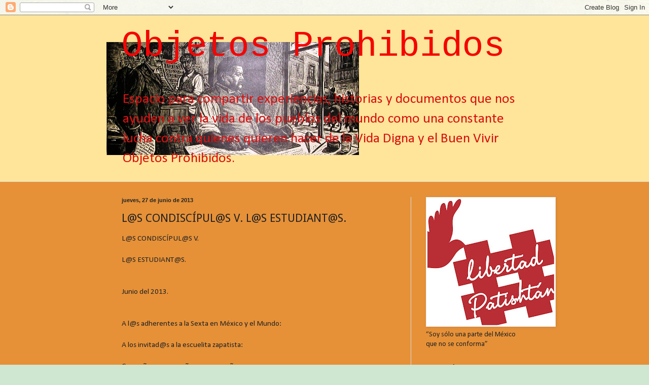

--- FILE ---
content_type: text/html; charset=UTF-8
request_url: https://batikchiapas.blogspot.com/2013/06/ls-condiscipuls-v-ls-estudiants.html
body_size: 23695
content:
<!DOCTYPE html>
<html class='v2' dir='ltr' lang='es'>
<head>
<link href='https://www.blogger.com/static/v1/widgets/335934321-css_bundle_v2.css' rel='stylesheet' type='text/css'/>
<meta content='width=1100' name='viewport'/>
<meta content='text/html; charset=UTF-8' http-equiv='Content-Type'/>
<meta content='blogger' name='generator'/>
<link href='https://batikchiapas.blogspot.com/favicon.ico' rel='icon' type='image/x-icon'/>
<link href='http://batikchiapas.blogspot.com/2013/06/ls-condiscipuls-v-ls-estudiants.html' rel='canonical'/>
<link rel="alternate" type="application/atom+xml" title="Objetos Prohibidos - Atom" href="https://batikchiapas.blogspot.com/feeds/posts/default" />
<link rel="alternate" type="application/rss+xml" title="Objetos Prohibidos - RSS" href="https://batikchiapas.blogspot.com/feeds/posts/default?alt=rss" />
<link rel="service.post" type="application/atom+xml" title="Objetos Prohibidos - Atom" href="https://www.blogger.com/feeds/3344777321838691355/posts/default" />

<link rel="alternate" type="application/atom+xml" title="Objetos Prohibidos - Atom" href="https://batikchiapas.blogspot.com/feeds/254193763409106210/comments/default" />
<!--Can't find substitution for tag [blog.ieCssRetrofitLinks]-->
<link href='https://i.ytimg.com/vi/iXR61NpZ2JM/hqdefault.jpg' rel='image_src'/>
<meta content='http://batikchiapas.blogspot.com/2013/06/ls-condiscipuls-v-ls-estudiants.html' property='og:url'/>
<meta content='L@S CONDISCÍPUL@S V.  L@S ESTUDIANT@S.' property='og:title'/>
<meta content='L@S CONDISCÍPUL@S V.   L@S ESTUDIANT@S.    Junio del 2013.     A l@s adherentes a la Sexta en México y el Mundo:   A los invitad@s a la escu...' property='og:description'/>
<meta content='https://lh3.googleusercontent.com/blogger_img_proxy/AEn0k_tE1FNX9Q4TQlRWDPFK5vpne5LXjwamDTlOTikuttk-0D613eRDbJp-47SU6tsJaaPiDBCcvtnw6ozsSkaLIsnNXHAeCDdY57ctvHH1JLLeunsPxg=w1200-h630-n-k-no-nu' property='og:image'/>
<title>Objetos Prohibidos: L@S CONDISCÍPUL@S V.  L@S ESTUDIANT@S.</title>
<style type='text/css'>@font-face{font-family:'Calibri';font-style:normal;font-weight:400;font-display:swap;src:url(//fonts.gstatic.com/l/font?kit=J7afnpV-BGlaFfdAhLEY67FIEjg&skey=a1029226f80653a8&v=v15)format('woff2');unicode-range:U+0000-00FF,U+0131,U+0152-0153,U+02BB-02BC,U+02C6,U+02DA,U+02DC,U+0304,U+0308,U+0329,U+2000-206F,U+20AC,U+2122,U+2191,U+2193,U+2212,U+2215,U+FEFF,U+FFFD;}@font-face{font-family:'Cousine';font-style:normal;font-weight:400;font-display:swap;src:url(//fonts.gstatic.com/s/cousine/v29/d6lIkaiiRdih4SpP_SkvzBTu39hchw.woff2)format('woff2');unicode-range:U+0460-052F,U+1C80-1C8A,U+20B4,U+2DE0-2DFF,U+A640-A69F,U+FE2E-FE2F;}@font-face{font-family:'Cousine';font-style:normal;font-weight:400;font-display:swap;src:url(//fonts.gstatic.com/s/cousine/v29/d6lIkaiiRdih4SpP_SAvzBTu39hchw.woff2)format('woff2');unicode-range:U+0301,U+0400-045F,U+0490-0491,U+04B0-04B1,U+2116;}@font-face{font-family:'Cousine';font-style:normal;font-weight:400;font-display:swap;src:url(//fonts.gstatic.com/s/cousine/v29/d6lIkaiiRdih4SpP_SgvzBTu39hchw.woff2)format('woff2');unicode-range:U+1F00-1FFF;}@font-face{font-family:'Cousine';font-style:normal;font-weight:400;font-display:swap;src:url(//fonts.gstatic.com/s/cousine/v29/d6lIkaiiRdih4SpP_ScvzBTu39hchw.woff2)format('woff2');unicode-range:U+0370-0377,U+037A-037F,U+0384-038A,U+038C,U+038E-03A1,U+03A3-03FF;}@font-face{font-family:'Cousine';font-style:normal;font-weight:400;font-display:swap;src:url(//fonts.gstatic.com/s/cousine/v29/d6lIkaiiRdih4SpP_SYvzBTu39hchw.woff2)format('woff2');unicode-range:U+0307-0308,U+0590-05FF,U+200C-2010,U+20AA,U+25CC,U+FB1D-FB4F;}@font-face{font-family:'Cousine';font-style:normal;font-weight:400;font-display:swap;src:url(//fonts.gstatic.com/s/cousine/v29/d6lIkaiiRdih4SpP_SsvzBTu39hchw.woff2)format('woff2');unicode-range:U+0102-0103,U+0110-0111,U+0128-0129,U+0168-0169,U+01A0-01A1,U+01AF-01B0,U+0300-0301,U+0303-0304,U+0308-0309,U+0323,U+0329,U+1EA0-1EF9,U+20AB;}@font-face{font-family:'Cousine';font-style:normal;font-weight:400;font-display:swap;src:url(//fonts.gstatic.com/s/cousine/v29/d6lIkaiiRdih4SpP_SovzBTu39hchw.woff2)format('woff2');unicode-range:U+0100-02BA,U+02BD-02C5,U+02C7-02CC,U+02CE-02D7,U+02DD-02FF,U+0304,U+0308,U+0329,U+1D00-1DBF,U+1E00-1E9F,U+1EF2-1EFF,U+2020,U+20A0-20AB,U+20AD-20C0,U+2113,U+2C60-2C7F,U+A720-A7FF;}@font-face{font-family:'Cousine';font-style:normal;font-weight:400;font-display:swap;src:url(//fonts.gstatic.com/s/cousine/v29/d6lIkaiiRdih4SpP_SQvzBTu39g.woff2)format('woff2');unicode-range:U+0000-00FF,U+0131,U+0152-0153,U+02BB-02BC,U+02C6,U+02DA,U+02DC,U+0304,U+0308,U+0329,U+2000-206F,U+20AC,U+2122,U+2191,U+2193,U+2212,U+2215,U+FEFF,U+FFFD;}@font-face{font-family:'Droid Sans';font-style:normal;font-weight:400;font-display:swap;src:url(//fonts.gstatic.com/s/droidsans/v19/SlGVmQWMvZQIdix7AFxXkHNSbRYXags.woff2)format('woff2');unicode-range:U+0000-00FF,U+0131,U+0152-0153,U+02BB-02BC,U+02C6,U+02DA,U+02DC,U+0304,U+0308,U+0329,U+2000-206F,U+20AC,U+2122,U+2191,U+2193,U+2212,U+2215,U+FEFF,U+FFFD;}</style>
<style id='page-skin-1' type='text/css'><!--
/*
-----------------------------------------------
Blogger Template Style
Name:     Simple
Designer: Blogger
URL:      www.blogger.com
----------------------------------------------- */
/* Content
----------------------------------------------- */
body {
font: normal normal 14px Calibri;
color: #222222;
background: #cfe7d1 url(//themes.googleusercontent.com/image?id=1x_TqXo6-7t6y2ZiuOyQ2Bk6Zod9CTtyKYtRui0IeQJe6hVlJcQiXYG2xQGkxKvl6iZMJ) repeat fixed top center /* Credit: gaffera (http://www.istockphoto.com/googleimages.php?id=4072573&amp;platform=blogger) */;
padding: 0 0 0 0;
background-attachment: scroll;
}
html body .content-outer {
min-width: 0;
max-width: 100%;
width: 100%;
}
h2 {
font-size: 22px;
}
a:link {
text-decoration:none;
color: #a32364;
}
a:visited {
text-decoration:none;
color: #ff0000;
}
a:hover {
text-decoration:underline;
color: #99ffe4;
}
.body-fauxcolumn-outer .fauxcolumn-inner {
background: transparent url(https://resources.blogblog.com/blogblog/data/1kt/simple/body_gradient_tile_light.png) repeat scroll top left;
_background-image: none;
}
.body-fauxcolumn-outer .cap-top {
position: absolute;
z-index: 1;
height: 400px;
width: 100%;
}
.body-fauxcolumn-outer .cap-top .cap-left {
width: 100%;
background: transparent url(https://resources.blogblog.com/blogblog/data/1kt/simple/gradients_light.png) repeat-x scroll top left;
_background-image: none;
}
.content-outer {
-moz-box-shadow: 0 0 0 rgba(0, 0, 0, .15);
-webkit-box-shadow: 0 0 0 rgba(0, 0, 0, .15);
-goog-ms-box-shadow: 0 0 0 #333333;
box-shadow: 0 0 0 rgba(0, 0, 0, .15);
margin-bottom: 1px;
}
.content-inner {
padding: 0 0;
}
.main-outer, .footer-outer {
background-color: #e69138;
}
/* Header
----------------------------------------------- */
.header-outer {
background: #ffe599 none repeat-x scroll 0 -400px;
_background-image: none;
}
.Header h1 {
font: normal normal 70px Cousine;
color: #f60404;
text-shadow: 0 0 0 rgba(0, 0, 0, .2);
}
.Header h1 a {
color: #f60404;
}
.Header .description {
font-size: 200%;
color: #d81212;
}
.header-inner .Header .titlewrapper {
padding: 22px 30px;
}
.header-inner .Header .descriptionwrapper {
padding: 0 30px;
}
/* Tabs
----------------------------------------------- */
.tabs-inner .section:first-child {
border-top: 0 solid #dddddd;
}
.tabs-inner .section:first-child ul {
margin-top: -0;
border-top: 0 solid #dddddd;
border-left: 0 solid #dddddd;
border-right: 0 solid #dddddd;
}
.tabs-inner .widget ul {
background: #ffffff none repeat-x scroll 0 -800px;
_background-image: none;
border-bottom: 0 solid #dddddd;
margin-top: 0;
margin-left: -0;
margin-right: -0;
}
.tabs-inner .widget li a {
display: inline-block;
padding: .6em 1em;
font: normal normal 16px Arial, Tahoma, Helvetica, FreeSans, sans-serif;
color: #8b0041;
border-left: 0 solid #e69138;
border-right: 0 solid #dddddd;
}
.tabs-inner .widget li:first-child a {
border-left: none;
}
.tabs-inner .widget li.selected a, .tabs-inner .widget li a:hover {
color: #444444;
background-color: transparent;
text-decoration: none;
}
/* Columns
----------------------------------------------- */
.main-outer {
border-top: 1px solid #dddddd;
}
.fauxcolumn-left-outer .fauxcolumn-inner {
border-right: 1px solid #dddddd;
}
.fauxcolumn-right-outer .fauxcolumn-inner {
border-left: 1px solid #dddddd;
}
/* Headings
----------------------------------------------- */
div.widget > h2,
div.widget h2.title {
margin: 0 0 1em 0;
font: normal bold 11px Arial, Tahoma, Helvetica, FreeSans, sans-serif;
color: #000000;
}
/* Widgets
----------------------------------------------- */
.widget .zippy {
color: #999999;
text-shadow: 2px 2px 1px rgba(0, 0, 0, .1);
}
.widget .popular-posts ul {
list-style: none;
}
/* Posts
----------------------------------------------- */
h2.date-header {
font: normal bold 11px Arial, Tahoma, Helvetica, FreeSans, sans-serif;
}
.date-header span {
background-color: transparent;
color: #222222;
padding: inherit;
letter-spacing: inherit;
margin: inherit;
}
.main-inner {
padding-top: 30px;
padding-bottom: 30px;
}
.main-inner .column-center-inner {
padding: 0 15px;
}
.main-inner .column-center-inner .section {
margin: 0 15px;
}
.post {
margin: 0 0 25px 0;
}
h3.post-title, .comments h4 {
font: normal normal 22px Droid Sans;
margin: .75em 0 0;
}
.post-body {
font-size: 110%;
line-height: 1.4;
position: relative;
}
.post-body img, .post-body .tr-caption-container, .Profile img, .Image img,
.BlogList .item-thumbnail img {
padding: 2px;
background: #ffffff;
border: 1px solid #eeeeee;
-moz-box-shadow: 1px 1px 5px rgba(0, 0, 0, .1);
-webkit-box-shadow: 1px 1px 5px rgba(0, 0, 0, .1);
box-shadow: 1px 1px 5px rgba(0, 0, 0, .1);
}
.post-body img, .post-body .tr-caption-container {
padding: 5px;
}
.post-body .tr-caption-container {
color: #222222;
}
.post-body .tr-caption-container img {
padding: 0;
background: transparent;
border: none;
-moz-box-shadow: 0 0 0 rgba(0, 0, 0, .1);
-webkit-box-shadow: 0 0 0 rgba(0, 0, 0, .1);
box-shadow: 0 0 0 rgba(0, 0, 0, .1);
}
.post-header {
margin: 0 0 1.5em;
line-height: 1.6;
font-size: 90%;
}
.post-footer {
margin: 20px -2px 0;
padding: 5px 10px;
color: #ff0000;
background-color: #ffe599;
border-bottom: 1px solid #ff78c3;
line-height: 1.6;
font-size: 90%;
}
#comments .comment-author {
padding-top: 1.5em;
border-top: 1px solid #dddddd;
background-position: 0 1.5em;
}
#comments .comment-author:first-child {
padding-top: 0;
border-top: none;
}
.avatar-image-container {
margin: .2em 0 0;
}
#comments .avatar-image-container img {
border: 1px solid #eeeeee;
}
/* Comments
----------------------------------------------- */
.comments .comments-content .icon.blog-author {
background-repeat: no-repeat;
background-image: url([data-uri]);
}
.comments .comments-content .loadmore a {
border-top: 1px solid #999999;
border-bottom: 1px solid #999999;
}
.comments .comment-thread.inline-thread {
background-color: #ffe599;
}
.comments .continue {
border-top: 2px solid #999999;
}
/* Accents
---------------------------------------------- */
.section-columns td.columns-cell {
border-left: 1px solid #dddddd;
}
.blog-pager {
background: transparent none no-repeat scroll top center;
}
.blog-pager-older-link, .home-link,
.blog-pager-newer-link {
background-color: #e69138;
padding: 5px;
}
.footer-outer {
border-top: 0 dashed #bbbbbb;
}
/* Mobile
----------------------------------------------- */
body.mobile  {
background-size: auto;
}
.mobile .body-fauxcolumn-outer {
background: transparent none repeat scroll top left;
}
.mobile .body-fauxcolumn-outer .cap-top {
background-size: 100% auto;
}
.mobile .content-outer {
-webkit-box-shadow: 0 0 3px rgba(0, 0, 0, .15);
box-shadow: 0 0 3px rgba(0, 0, 0, .15);
}
.mobile .tabs-inner .widget ul {
margin-left: 0;
margin-right: 0;
}
.mobile .post {
margin: 0;
}
.mobile .main-inner .column-center-inner .section {
margin: 0;
}
.mobile .date-header span {
padding: 0.1em 10px;
margin: 0 -10px;
}
.mobile h3.post-title {
margin: 0;
}
.mobile .blog-pager {
background: transparent none no-repeat scroll top center;
}
.mobile .footer-outer {
border-top: none;
}
.mobile .main-inner, .mobile .footer-inner {
background-color: #e69138;
}
.mobile-index-contents {
color: #222222;
}
.mobile-link-button {
background-color: #a32364;
}
.mobile-link-button a:link, .mobile-link-button a:visited {
color: #ffffff;
}
.mobile .tabs-inner .section:first-child {
border-top: none;
}
.mobile .tabs-inner .PageList .widget-content {
background-color: transparent;
color: #444444;
border-top: 0 solid #dddddd;
border-bottom: 0 solid #dddddd;
}
.mobile .tabs-inner .PageList .widget-content .pagelist-arrow {
border-left: 1px solid #dddddd;
}

--></style>
<style id='template-skin-1' type='text/css'><!--
body {
min-width: 860px;
}
.content-outer, .content-fauxcolumn-outer, .region-inner {
min-width: 860px;
max-width: 860px;
_width: 860px;
}
.main-inner .columns {
padding-left: 0px;
padding-right: 260px;
}
.main-inner .fauxcolumn-center-outer {
left: 0px;
right: 260px;
/* IE6 does not respect left and right together */
_width: expression(this.parentNode.offsetWidth -
parseInt("0px") -
parseInt("260px") + 'px');
}
.main-inner .fauxcolumn-left-outer {
width: 0px;
}
.main-inner .fauxcolumn-right-outer {
width: 260px;
}
.main-inner .column-left-outer {
width: 0px;
right: 100%;
margin-left: -0px;
}
.main-inner .column-right-outer {
width: 260px;
margin-right: -260px;
}
#layout {
min-width: 0;
}
#layout .content-outer {
min-width: 0;
width: 800px;
}
#layout .region-inner {
min-width: 0;
width: auto;
}
body#layout div.add_widget {
padding: 8px;
}
body#layout div.add_widget a {
margin-left: 32px;
}
--></style>
<style>
    body {background-image:url(\/\/themes.googleusercontent.com\/image?id=1x_TqXo6-7t6y2ZiuOyQ2Bk6Zod9CTtyKYtRui0IeQJe6hVlJcQiXYG2xQGkxKvl6iZMJ);}
    
@media (max-width: 200px) { body {background-image:url(\/\/themes.googleusercontent.com\/image?id=1x_TqXo6-7t6y2ZiuOyQ2Bk6Zod9CTtyKYtRui0IeQJe6hVlJcQiXYG2xQGkxKvl6iZMJ&options=w200);}}
@media (max-width: 400px) and (min-width: 201px) { body {background-image:url(\/\/themes.googleusercontent.com\/image?id=1x_TqXo6-7t6y2ZiuOyQ2Bk6Zod9CTtyKYtRui0IeQJe6hVlJcQiXYG2xQGkxKvl6iZMJ&options=w400);}}
@media (max-width: 800px) and (min-width: 401px) { body {background-image:url(\/\/themes.googleusercontent.com\/image?id=1x_TqXo6-7t6y2ZiuOyQ2Bk6Zod9CTtyKYtRui0IeQJe6hVlJcQiXYG2xQGkxKvl6iZMJ&options=w800);}}
@media (max-width: 1200px) and (min-width: 801px) { body {background-image:url(\/\/themes.googleusercontent.com\/image?id=1x_TqXo6-7t6y2ZiuOyQ2Bk6Zod9CTtyKYtRui0IeQJe6hVlJcQiXYG2xQGkxKvl6iZMJ&options=w1200);}}
/* Last tag covers anything over one higher than the previous max-size cap. */
@media (min-width: 1201px) { body {background-image:url(\/\/themes.googleusercontent.com\/image?id=1x_TqXo6-7t6y2ZiuOyQ2Bk6Zod9CTtyKYtRui0IeQJe6hVlJcQiXYG2xQGkxKvl6iZMJ&options=w1600);}}
  </style>
<link href='https://www.blogger.com/dyn-css/authorization.css?targetBlogID=3344777321838691355&amp;zx=aeb9c933-6f8f-41a7-98bc-672d7b4e3ff5' media='none' onload='if(media!=&#39;all&#39;)media=&#39;all&#39;' rel='stylesheet'/><noscript><link href='https://www.blogger.com/dyn-css/authorization.css?targetBlogID=3344777321838691355&amp;zx=aeb9c933-6f8f-41a7-98bc-672d7b4e3ff5' rel='stylesheet'/></noscript>
<meta name='google-adsense-platform-account' content='ca-host-pub-1556223355139109'/>
<meta name='google-adsense-platform-domain' content='blogspot.com'/>

</head>
<body class='loading variant-wide'>
<div class='navbar section' id='navbar' name='Barra de navegación'><div class='widget Navbar' data-version='1' id='Navbar1'><script type="text/javascript">
    function setAttributeOnload(object, attribute, val) {
      if(window.addEventListener) {
        window.addEventListener('load',
          function(){ object[attribute] = val; }, false);
      } else {
        window.attachEvent('onload', function(){ object[attribute] = val; });
      }
    }
  </script>
<div id="navbar-iframe-container"></div>
<script type="text/javascript" src="https://apis.google.com/js/platform.js"></script>
<script type="text/javascript">
      gapi.load("gapi.iframes:gapi.iframes.style.bubble", function() {
        if (gapi.iframes && gapi.iframes.getContext) {
          gapi.iframes.getContext().openChild({
              url: 'https://www.blogger.com/navbar/3344777321838691355?po\x3d254193763409106210\x26origin\x3dhttps://batikchiapas.blogspot.com',
              where: document.getElementById("navbar-iframe-container"),
              id: "navbar-iframe"
          });
        }
      });
    </script><script type="text/javascript">
(function() {
var script = document.createElement('script');
script.type = 'text/javascript';
script.src = '//pagead2.googlesyndication.com/pagead/js/google_top_exp.js';
var head = document.getElementsByTagName('head')[0];
if (head) {
head.appendChild(script);
}})();
</script>
</div></div>
<div class='body-fauxcolumns'>
<div class='fauxcolumn-outer body-fauxcolumn-outer'>
<div class='cap-top'>
<div class='cap-left'></div>
<div class='cap-right'></div>
</div>
<div class='fauxborder-left'>
<div class='fauxborder-right'></div>
<div class='fauxcolumn-inner'>
</div>
</div>
<div class='cap-bottom'>
<div class='cap-left'></div>
<div class='cap-right'></div>
</div>
</div>
</div>
<div class='content'>
<div class='content-fauxcolumns'>
<div class='fauxcolumn-outer content-fauxcolumn-outer'>
<div class='cap-top'>
<div class='cap-left'></div>
<div class='cap-right'></div>
</div>
<div class='fauxborder-left'>
<div class='fauxborder-right'></div>
<div class='fauxcolumn-inner'>
</div>
</div>
<div class='cap-bottom'>
<div class='cap-left'></div>
<div class='cap-right'></div>
</div>
</div>
</div>
<div class='content-outer'>
<div class='content-cap-top cap-top'>
<div class='cap-left'></div>
<div class='cap-right'></div>
</div>
<div class='fauxborder-left content-fauxborder-left'>
<div class='fauxborder-right content-fauxborder-right'></div>
<div class='content-inner'>
<header>
<div class='header-outer'>
<div class='header-cap-top cap-top'>
<div class='cap-left'></div>
<div class='cap-right'></div>
</div>
<div class='fauxborder-left header-fauxborder-left'>
<div class='fauxborder-right header-fauxborder-right'></div>
<div class='region-inner header-inner'>
<div class='header section' id='header' name='Cabecera'><div class='widget Header' data-version='1' id='Header1'>
<div id='header-inner' style='background-image: url("https://blogger.googleusercontent.com/img/b/R29vZ2xl/AVvXsEhZR7WIHDiVKWL85HGdapoghEAT9kHx2wOzcggXBTfsN5S-WXbUkM5sqh3HoUPrxzPqeKmyXrSn7M2HOks_NnajewiB8GWOcmIBIhH7wsQRsgagTg61wlXbDtjTPZ_LoHOTFFUDk4XXDq0/s860/TallerPosada.png"); background-position: left; min-height: 223px; _height: 223px; background-repeat: no-repeat; '>
<div class='titlewrapper' style='background: transparent'>
<h1 class='title' style='background: transparent; border-width: 0px'>
<a href='https://batikchiapas.blogspot.com/'>
Objetos Prohibidos
</a>
</h1>
</div>
<div class='descriptionwrapper'>
<p class='description'><span>Espacio para compartir experiencias, historias y documentos que nos ayuden a ver la vida de los pueblos del mundo como una constante lucha contra quienes quieren hacer de la Vida Digna y el Buen Vivir Objetos Prohibidos.</span></p>
</div>
</div>
</div></div>
</div>
</div>
<div class='header-cap-bottom cap-bottom'>
<div class='cap-left'></div>
<div class='cap-right'></div>
</div>
</div>
</header>
<div class='tabs-outer'>
<div class='tabs-cap-top cap-top'>
<div class='cap-left'></div>
<div class='cap-right'></div>
</div>
<div class='fauxborder-left tabs-fauxborder-left'>
<div class='fauxborder-right tabs-fauxborder-right'></div>
<div class='region-inner tabs-inner'>
<div class='tabs no-items section' id='crosscol' name='Multicolumnas'></div>
<div class='tabs no-items section' id='crosscol-overflow' name='Cross-Column 2'></div>
</div>
</div>
<div class='tabs-cap-bottom cap-bottom'>
<div class='cap-left'></div>
<div class='cap-right'></div>
</div>
</div>
<div class='main-outer'>
<div class='main-cap-top cap-top'>
<div class='cap-left'></div>
<div class='cap-right'></div>
</div>
<div class='fauxborder-left main-fauxborder-left'>
<div class='fauxborder-right main-fauxborder-right'></div>
<div class='region-inner main-inner'>
<div class='columns fauxcolumns'>
<div class='fauxcolumn-outer fauxcolumn-center-outer'>
<div class='cap-top'>
<div class='cap-left'></div>
<div class='cap-right'></div>
</div>
<div class='fauxborder-left'>
<div class='fauxborder-right'></div>
<div class='fauxcolumn-inner'>
</div>
</div>
<div class='cap-bottom'>
<div class='cap-left'></div>
<div class='cap-right'></div>
</div>
</div>
<div class='fauxcolumn-outer fauxcolumn-left-outer'>
<div class='cap-top'>
<div class='cap-left'></div>
<div class='cap-right'></div>
</div>
<div class='fauxborder-left'>
<div class='fauxborder-right'></div>
<div class='fauxcolumn-inner'>
</div>
</div>
<div class='cap-bottom'>
<div class='cap-left'></div>
<div class='cap-right'></div>
</div>
</div>
<div class='fauxcolumn-outer fauxcolumn-right-outer'>
<div class='cap-top'>
<div class='cap-left'></div>
<div class='cap-right'></div>
</div>
<div class='fauxborder-left'>
<div class='fauxborder-right'></div>
<div class='fauxcolumn-inner'>
</div>
</div>
<div class='cap-bottom'>
<div class='cap-left'></div>
<div class='cap-right'></div>
</div>
</div>
<!-- corrects IE6 width calculation -->
<div class='columns-inner'>
<div class='column-center-outer'>
<div class='column-center-inner'>
<div class='main section' id='main' name='Principal'><div class='widget Blog' data-version='1' id='Blog1'>
<div class='blog-posts hfeed'>

          <div class="date-outer">
        
<h2 class='date-header'><span>jueves, 27 de junio de 2013</span></h2>

          <div class="date-posts">
        
<div class='post-outer'>
<div class='post hentry uncustomized-post-template' itemprop='blogPost' itemscope='itemscope' itemtype='http://schema.org/BlogPosting'>
<meta content='https://i.ytimg.com/vi/iXR61NpZ2JM/hqdefault.jpg' itemprop='image_url'/>
<meta content='3344777321838691355' itemprop='blogId'/>
<meta content='254193763409106210' itemprop='postId'/>
<a name='254193763409106210'></a>
<h3 class='post-title entry-title' itemprop='name'>
L@S CONDISCÍPUL@S V.  L@S ESTUDIANT@S.
</h3>
<div class='post-header'>
<div class='post-header-line-1'></div>
</div>
<div class='post-body entry-content' id='post-body-254193763409106210' itemprop='description articleBody'>
L@S CONDISCÍPUL@S V.<br />
<br />
L@S ESTUDIANT@S.<br />
<br />
<br />
Junio del 2013.<br />
 <br />
<br />
A l@s adherentes a la Sexta en México y el Mundo:<br />
<br />
A los invitad@s a la escuelita zapatista:<br />
<br />
Compañeros, compañeras y compañeroas:<br />
<br />
Aquí les pongo algunos datos para que se vayan dando una idea del tipo de plebe&#8230; err, de personas que sí serán sus condiscípulos, o compañer@s de estudio, en la Escuelita Zapatista. Va:<br />
<br />
.- Invitaciones enviadas: alrededor de 3 mil.<br />
<br />
.- Respondieron afirmativamente: alrededor de 2500.<br />
<br />
.- No han respondido todavía: alrededor de 500.<br />
<br />
.- Rechazaron la invitación: 1.<br />
<br />
 <br />
.- De quienes ya respondieron el formulario, poco más de la mitad son varones, poco menos de la mitad son mujeres (o sea que los hombres vamos ganando &#8211;nota del Supmarcos que aporta, como quien dice, la &#8220;perspectiva de género&#8221;-), además de un número indeterminado de otr@s que se reivindican como tales.<br />
<br />
.- Alumn@s que asisten a la escuelita en comunidad, en las fechas de agosto del 2013, son 1500. Más de la mitad son varones (ejem, ejem), menos de la mitad son mujeres y 9 se reivindican como otr@s.<br />
<br />
De és@s 1,500 estudiantes, más de 60 son niños y niñas menores de 12 años. De esos más de 60 infantes, 19 son menores de 4 años. Ojo al siguiente dato: Por cada niña que viene, vienen 2 niños: O sea que en menores de edad también vamos ganando &#8211; nuevo comentario con &#8220;perspectiva de género&#8221; del Supmarcos-.<br />
<br />
De los más de 1400 adultos que vienen a comunidad, más de 200 son mayores de 50 años.<br />
<br />
.- Alrededor 200 personas asisten, en el mes de agosto del 2013, al curso en el CIDECI, en San Cristóbal de Las Casas, Chiapas.<br />
<br />
.- Más de 200 personas tomarán el curso por videoconferencia.<br />
<br />
.- Más de 130 personas pidieron los materiales porque no pueden asistir a comunidad.<br />
<br />
.- Cerca de 500 personas han solicitado su registro para el curso de diciembre-enero próximo. Ojo: si no le llegó la invitación fue por lo del cupo, pero de por sí se le va a invitar. Sólo mande un correo a la página para que se le apunte, si es que se nos pasó, en la lista para el siguiente curso.<br />
<br />
.- Habrá estudiantes de los 5 continentes. Algunos de los países de origen de los estudiantes en el curso La Libertad según l@s Zapatistas: Argentina, Bolivia, Brasil, Canadá, Chile, Colombia, Costa Rica, Cuba, Ecuador, Unión Americana, Honduras, Nicaragua, Panamá, Perú, Puerto Rico, República Dominicana, Uruguay, Venezuela, Alemania, Austria, Bélgica, Dinamarca, Eslovenia, Estado Español, Francia, Grecia, Holanda, Italia, País Vasco, Reino Unido, Suecia, Suiza, Corea del Sur, India, Irán, Sri Lanka, Australia, Nueva Zelanda, Sudáfrica, Islas Canarias.<br />
<br />
El lugar de origen de estudiantes más lejano es Sri Lanka, a más de 17 mil kilómetros de territorio zapatista. Le siguen: La India (más de 15 mil kilómetros); Australia (más de 13 mil kilómetros) y Nueva Zelanda (más de 11 mil kilómetros).<br />
<br />
.- Los estudiantes de mayor edad tienen más de 90 años.<br />
<br />
.- Los estudiantes de menor edad cumplirán 11 meses en agosto del 2013. Y son, of course, 2 varones. Sus nombres: Brian y Eduardo.<br />
<br />
.- Entre los que participarán en la escuelita como estudiantes, al menos 34 tienen estudios de doctorado en diversas ramas: filosofía, sociología, historia, antropología, literatura, ciencia política, física, matemáticas, psicología, economía, urbanismo, y teología.<br />
<br />
.- Más de 50 estudiantes son profesores-investigadores universitarios.<br />
<br />
.- Vari@s estudiantes han ganado torneos de Mortal Kombat en las maquinitas. No se dicen nombres ni &#8220;nicknames&#8221; para proteger a los inocentes (o sea a los varones, que aquí también somos mayoría. Amén).<br />
<br />
.- Algunas de las instituciones de Educación Superior donde algún@s de los compas, ahora estudiantes en la escuelita zapatista, estudian, estudiaron, trabajan o han estado como profesores-investigadores:<br />
<br />
 <br />
<br />
Escuela Normal Superior.<br />
<br />
Universidad Nacional Autónoma de México, México.<br />
<br />
Facultad Latinoamericana de Ciencias Sociales, México.<br />
<br />
Escuela Nacional de Antropología e Historia, México.<br />
<br />
Universidad Nicolaíta de Michoacán, México.<br />
<br />
Universidad Autónoma de Puebla, México.<br />
<br />
Universidad de Ciencias y Artes de Chiapas, México.<br />
<br />
Centro de Estudios de México y Centroamérica, México.<br />
<br />
Universidad Autónoma Metropolitana, México.<br />
<br />
Instituto Nacional de Antropología e Historia, México.<br />
<br />
Universidad Iberoamericana, México.<br />
<br />
Universidad Autónoma de Chiapas, México.<br />
<br />
Instituto Tecnológico de Monterrey (TEC-Monterrey), México.<br />
<br />
Universidad Autónoma de Sonora, México.<br />
<br />
Universidad de Chapingo, México.<br />
<br />
Universidad de la Tierra Chiapas, México.<br />
<br />
Universidad de la Tierra Oaxaca, México.<br />
<br />
Universidad Autónoma de la Ciudad de México (UACM), México.<br />
<br />
Universidad Autónoma de Zacatecas (UAZ), México.<br />
<br />
Universidad Autónoma de Aguascalientes (UAA), México.<br />
<br />
Instituto Politécnico Nacional (IPN), México.<br />
<br />
Escuela Superior de Guerra, México.<br />
<br />
Instituto Maurer, México.<br />
<br />
University of Cambridge, Inglaterra.<br />
<br />
University of Oxford, Inglaterra.<br />
<br />
École Nationale de Sciencie Politique, París, Francia.<br />
<br />
Universidad de las Naciones Unidas, de la UNESCO.<br />
<br />
University of California, Berkeley, USA.<br />
<br />
Stanford University, Calfornia, USA.<br />
<br />
University of Chicago, USA.<br />
<br />
University of Maryland, USA.<br />
<br />
Columbia University, New York, USA.<br />
<br />
Yale University, USA.<br />
<br />
National Humanity Center, Carolina del Norte, USA.<br />
<br />
Université de Toulouse, Francia.<br />
<br />
Universidad Nacional Mayor de San Marcos de Lima, Perú.<br />
<br />
State University of New York at Binghamton: Fernand Braudel Centre, USA.<br />
<br />
Centro &#8216;Juan Marinello&#8217; de La Habana, Cuba.<br />
<br />
Columbia&#8217;s Institute for Scholars at Reid Hal, París. Francia.<br />
<br />
Universidad de Antioquia, Colombia.<br />
<br />
Claremont Graduate University, California, USA.<br />
<br />
City University of New York, USA.<br />
<br />
Smith University, USA.<br />
<br />
Mount Holyoke College, USA.<br />
<br />
University of Massachusetts Amherst, USA.<br />
<br />
New Hampshire University, USA.<br />
<br />
Humanities Research Institute de la Universidad de California, USA.<br />
<br />
Drew University, USA.<br />
<br />
Harvard University, USA.<br />
<br />
Univerza V Ljubljana, Eslovenia.<br />
<br />
University of California Riverside, USA.<br />
<br />
University of Utah, USA.<br />
<br />
Universidad de La Habana, Cuba.<br />
<br />
CIMI, Brasilia, Brasil.<br />
<br />
University of Edimburgo, Gran Bretaña.<br />
<br />
McGill University, Canadá.<br />
<br />
Duke University, USA.<br />
<br />
École des Hautes Études en Sciences Sociales, París, Francia.<br />
<br />
University of New Mexico, USA.<br />
<br />
Universidade Federal do Río de Janeiro, Brasil.<br />
<br />
Université Paris- Sorbonne, Francia.<br />
<br />
Universidad del País Vasco, País Vasco.<br />
<br />
Universidad de la Laguna, Canarias.<br />
<br />
 <br />
<br />
.- Algun@s de est@s ahora estudiantes de la escuelita zapatista tienen sus escritos traducidos al: Alemán, Catalán, Chino, Coreano, Español, Francés, Gallego, Griego, Inglés, Italiano, Polaco, Portugués, Rumano, Ruso y Turco.<br />
<br />
.- Consolas de videojuegos en que algunos de nuestros imbatibles compas han refrendado su supremacía con el combo &#8220;mega-super-duper-hiper fatality-machoman&#8221; (&#161;eso!, nada que angry birds y esas cosas para niñas): Maquinitas de la tiendita del barrio, Atari, Sega, Xbox, GameCube, GameBoy, Xbox360, PSP, PS1, PS2, PS3, PS4, PS5&#8230; &#191;eh?&#8230; &#191;no hay PS5?&#8230; ok, ok, ok, error de dedo. Prosigo: PSVita. Nintendo 64, Wii, WiiU, Nintendo 3DS.<br />
<br />
.- Más de 100 estudiantes son actores, actrices, directores, músicos, promotores, pintores, caricaturistas, fotógrafos, promotores culturales, escritores, editores, políticos, abogados, sindicalistas y luchadores sociales.<br />
<br />
.- En general, después de analizar con los más pre-modernos equipos de inteligencia, de l@s estudiantes les puedo decir que un número no determinado de personas que asisten a la escuelita &#8211; falta verlas para contarlas-, son sucias, feas y malas.<br />
<br />
Sin importar su edad, su credo, su color, su peso, su seso y su sexo, se han conducido, durante toda su vida, con absoluta irresponsabilidad frente al Poder en cualquiera de sus formas; han recibido el repudio de sus respectivos círculos sociales por su terco inconformismo; han escandalizado a las buenas conciencias y a policías del comportamiento; han reiterado su rebeldía y su pasión por la libertad a pesar de los asegunes; y han militado según su conciencia y no según las modas a modo. En resumen: no se han vendido, no han claudicado, no se han rendido.<br />
<br />
Les aviso para que luego no se quejen de que mal hablan de ustedes por andar en &#8220;malas compañías&#8221;.<br />
<br />
Ah, por cierto, la inmensa mayoría de las personas que asisten como estudiantes son hombres, mujeres, niños, niñas, ancianos, ancianas, jóvenes y jóvenas, que tienen algo extraordinario que nosotras, nosotros, los zapatistas y las zapatistas, les agradecemos: son nuestr@s compas.<br />
<br />
Y no puse que todas y todos, porque nunca falta algún colado o colada que venga a ver si no es que estamos dando entrenamiento militar, en lugar de enseñar nuestro corazón.<br />
<br />
Vale. Salud y que bienvenido sea el corazón generoso que nos abre sus ventanas.<br />
<br />
Desde las montañas del Sureste Mexicano.<br />
<br />
SupMarcos.<br />
<br />
México, Junio del 2013.<br />
<br />
 <br />
<br />
P.D. QUE FESTEJA.- Para celebrar que, por primera vez en casi 20 años de vida pública zapatista, los varones superamos a las mujeres&#8230; &#191;eh?&#8230; ok, ok, ok, las superamos sólo en cantidad&#8230; por ahora&#8230; &#191;Qué? &#161;Claro que no hice trampa! Soy incapaz&#8230; No, le digo que la cuenta la hizo una mujer del equipo de apoyo&#8230; &#191;eh?&#8230; No, no son mayoría las mujeres en el equipo de apoyo&#8230; &#191;o sí?&#8230; Bueno, ése no es el tema, punto o cuestión.<br />
<br />
Prosigo: para celebrar este hecho que confirma la superi&#8230; &#191;eh?&#8230; ok, ok, ok&#8230; para celebrar que la equidad de género nos favorece en el marcador, hemos instituido el premio &#8220;LOS PATOS LE TIRAN A LAS ESCOPETAS&#8221;, que sólo puede ser conseguido por infantes varon&#8230; &#191;eh?&#8230; ok, ok, ok&#8230; por niños y niñas menores de edad cronológica (porque ya vi la lista y hay vari@s de edad mental infantil). El premio consiste en un vale que los niños&#8230; ok, también las niñas,&#8230; pueden canjear con uno de los maestros&#8230; ya, pues,&#8230; o maestras de la escuelita. Con este vale podrán castigar a sus mamaces&#8230; &#191;qué?&#8230; &#191;también a los papaces?&#8230; &#161;pero si los castigos siempre los ponen las mamaces!, y éste es un bono, &#191;cómo le diré?, de revancha, de &#8220;una de cal por las que van de arena&#8221;, de &#8220;tú te lo queres, tú te lo ten&#8221;, etc. Bueno, también a los papaces&#8230; pero con atenuantes&#8230; ok, ok, ok, sin atenuantes. En fin, que el maestro&#8230; o la maestra, castigará a las mamaces de los niños que ganen el premio. &#191;Por qué? Por portarse mal. Sí, aunque no se hayan portado mal, porque de por sí a veces nos castigan sin habernos portado mal&#8230; y luego hasta nos inyectan, siendo, como somos de por sí, inocentes. Sí, los varones, porque las niñas siempre son culpables. &#191;Eh? Ya, no me interrumpan porque tengo que terminar esto para mandarlo.<br />
<br />
Para ganar el premio, los niños tienen que elegir una de las respuestas siguientes referentes al video que viene después y que se llama &#8220;Carlitos Lechuga y el Drama del Globito&#8221;. La pregunta es:<br />
<br />
&#191;Quién tuvo la culpa de que Carlitos Lechuga perdiera su globito?<br />
<br />
a).- El globito, o sea la globalización neoliberal.<br />
<br />
b).- Las mujeres.<br />
<br />
c).- La televisión y los malos gobiernos.<br />
<br />
El niño que responda correctamente (sin copiar y sin pedir ayuda a nadie) recibirá un vale de &#8220;LOS PATOS LE TIRAN A LAS ESCOPETAS&#8221;, válido sólo en territorio zapatista y por una sola vez en el período del 12 al 17 de agosto del 2013 (permiso de la Junta de Buen Gobierno número 696969). A las niñas, sin importar la respuesta que den, se les va a dar un zape&#8230; Nah, es broma, no se les va a pegar, pero, en lugar de vale, se les va a dar una gráfica estadística, tamaño poster, donde se vea que los niños somos mayoría&#8230; sí, para ayudarlas en su formación como quien dice &#8220;de género&#8221;.<br />
<br />
Ojo mamaces, papaces y tutor@s: no se vale soplar (nada de &#8220;la C mijo, la C&#8221;); ni tampoco canjear el vale por otro que exima de comerse la sopa de calabazas.<br />
<br />
He dicho.<br />
<br />
Por la equidad de género con marcador de 2-1 a favor de nosotros los varones, o sea los meros machos.<br />
<br />
El SupMarcos.<br />
<br />
Estudios de Piloto Aviador y Nado Sincronizado por Correspondencia (ajá, con que por eso la Fuerza Aérea Zapatista) y egresado, con los máximos honores académicos, del Machist Institute Apology Research (MIAR, por sus siglas en inglés), con sede en las montañas del Sureste Mexicano, último bastión en resistencia contra la dominación de la mujer en el mundo mundialmente mundial. El susodicho (o sea yo merengues) actualmente imparte, en el prestigiado instituto, la cátedra: &#8220;El problema empezó cuando nuestra madre Eva manipuló a nuestro padre Adán&#8230;&#8221; Inscripciones abiertas, cupo ilimitado. El lema del MIAR es &#8220;Recuperaremos el control, manque sólo sea el de la tele o Ni hablar mujer, traes puñal&#8221; &#191;Eh? &#191;El himno? Acertó si piensa que es &#8220;Que te ha dado esa mujer&#8221;, de Gilberto Parra Paz, interpretada por Pedro Infante en la película del mismo nombre. &#161;Órales! &#161;Cantan o les apachurro el nido! &#161;Ajúa!<br />
<br />
Doy fe&#8230; &#191;eh?&#8230; &#161;pero si está lloviendo!&#8230; ok, ok, ok,&#8230; después de lavar mi ropa, doy fe&#8230; jejejeje, no dije que la iba a lavar teniéndola puesta, si no de balde la lluvia &#191;qué no?.. mmh&#8230; sirve que me baño y así ahorro jabón&#8230;<br />
<br />
&#191;Eh? No, si vieran que me escondo&#8230; pero me encuentran. Arrrroz con leche. Haiga cosa. &#161;Arriba el norti, ji jiñor!<br />
<br />
Ora sí: doy fe.<br />
<br />
Yomero.<br />
<br />
::::::::::::::::::::::::::::::::::::::::::::::::::::::::::::::::::<br />
<br />
Escucha y ve los videos que acompañan este texto:<br />
<br />
Del mejor noticiero que ha existido en la Tv mundial, &#8220;31 Minutos&#8221;, el segmento &#8220;Carlitos Lechuga y el Drama del Globito&#8221;. Ojo niños menores de 12 años: es necesario ver este video para poder concursar por el premio &#8220;Los Patos les tiran a las Escopetas&#8221;.<br />
<iframe width="420" height="315" src="//www.youtube.com/embed/iXR61NpZ2JM?rel=0" frameborder="0" allowfullscreen></iframe><br />
:::::::::::::::::::::::::::::::::::::::::::::::::::::::::::<br />
<br />
Pedro Infante y Luis Aguilar interpretan, de Gilberto Parra Paz, &#8220;Que te ha dado esa Mujer&#8221;, himno del MIAR, en la película del mismo nombre, del año 1951:<br />
<iframe width="560" height="315" src="//www.youtube.com/embed/F382KLKKDEE?rel=0" frameborder="0" allowfullscreen></iframe><br />
::::::::::::::::::::::::::::::::::::::::::::::::::::::::::::::::::::::::::::::::::<br />
<br />
De Manuel Esperón &#8220;Mi Cariñito&#8221;, con Pedro Infante en la película &#8220;Dicen que soy mujeriego&#8221; (mentira, si nomás son habladas, no les crean). Canción dedicada a la abuelita de los zapatistas, María Luisa Tomassini (que ya dijo que sí viene), a nuestras admiradas Abuelas de Plaza de Mayo y a todas las madres de desaparecid@s y pres@s polític@s. Chequen a la Tucita apoyando el &#8220;que sufra el condenado&#8221; (&#191;No les digo?, si las maleducan desde pequeñas):<br />
<iframe width="560" height="315" src="//www.youtube.com/embed/oAtvcN-5oSI?list=PL73DF32B5E99B0F5B" frameborder="0" allowfullscreen></iframe><br />
:::::::::::::::::::::::::::::::::::::::::::::::::::::::::::::::::::::::::<br />
<br />
Ok, no logré el combo fatality, pero aquí está lo que conseguí como, of course, &#8220;Sub-Zero&#8221;:<br />
<br />
<iframe width="420" height="315" src="//www.youtube.com/embed/daMpHPIdYCQ?rel=0" frameborder="0" allowfullscreen></iframe><br />
<iframe width="420" height="315" src="//www.youtube.com/embed/jXY3Y27FLEU?rel=0" frameborder="0" allowfullscreen></iframe>
<div style='clear: both;'></div>
</div>
<div class='post-footer'>
<div class='post-footer-line post-footer-line-1'>
<span class='post-author vcard'>
Publicado por
<span class='fn' itemprop='author' itemscope='itemscope' itemtype='http://schema.org/Person'>
<meta content='https://www.blogger.com/profile/16058260917857100810' itemprop='url'/>
<a class='g-profile' href='https://www.blogger.com/profile/16058260917857100810' rel='author' title='author profile'>
<span itemprop='name'>Vatik</span>
</a>
</span>
</span>
<span class='post-timestamp'>
en
<meta content='http://batikchiapas.blogspot.com/2013/06/ls-condiscipuls-v-ls-estudiants.html' itemprop='url'/>
<a class='timestamp-link' href='https://batikchiapas.blogspot.com/2013/06/ls-condiscipuls-v-ls-estudiants.html' rel='bookmark' title='permanent link'><abbr class='published' itemprop='datePublished' title='2013-06-27T21:24:00-05:00'>21:24</abbr></a>
</span>
<span class='post-comment-link'>
</span>
<span class='post-icons'>
<span class='item-control blog-admin pid-1788883066'>
<a href='https://www.blogger.com/post-edit.g?blogID=3344777321838691355&postID=254193763409106210&from=pencil' title='Editar entrada'>
<img alt='' class='icon-action' height='18' src='https://resources.blogblog.com/img/icon18_edit_allbkg.gif' width='18'/>
</a>
</span>
</span>
<div class='post-share-buttons goog-inline-block'>
</div>
</div>
<div class='post-footer-line post-footer-line-2'>
<span class='post-labels'>
</span>
</div>
<div class='post-footer-line post-footer-line-3'>
<span class='post-location'>
</span>
</div>
</div>
</div>
<div class='comments' id='comments'>
<a name='comments'></a>
<h4>No hay comentarios:</h4>
<div id='Blog1_comments-block-wrapper'>
<dl class='avatar-comment-indent' id='comments-block'>
</dl>
</div>
<p class='comment-footer'>
<a href='https://www.blogger.com/comment/fullpage/post/3344777321838691355/254193763409106210' onclick=''>Publicar un comentario</a>
</p>
</div>
</div>

        </div></div>
      
</div>
<div class='blog-pager' id='blog-pager'>
<span id='blog-pager-newer-link'>
<a class='blog-pager-newer-link' href='https://batikchiapas.blogspot.com/2013/06/fidel-la-historia-no-contada.html' id='Blog1_blog-pager-newer-link' title='Entrada más reciente'>Entrada más reciente</a>
</span>
<span id='blog-pager-older-link'>
<a class='blog-pager-older-link' href='https://batikchiapas.blogspot.com/2013/06/carta-de-mardonio-carballo-para-alberto.html' id='Blog1_blog-pager-older-link' title='Entrada antigua'>Entrada antigua</a>
</span>
<a class='home-link' href='https://batikchiapas.blogspot.com/'>Inicio</a>
</div>
<div class='clear'></div>
<div class='post-feeds'>
<div class='feed-links'>
Suscribirse a:
<a class='feed-link' href='https://batikchiapas.blogspot.com/feeds/254193763409106210/comments/default' target='_blank' type='application/atom+xml'>Enviar comentarios (Atom)</a>
</div>
</div>
</div></div>
</div>
</div>
<div class='column-left-outer'>
<div class='column-left-inner'>
<aside>
</aside>
</div>
</div>
<div class='column-right-outer'>
<div class='column-right-inner'>
<aside>
<div class='sidebar section' id='sidebar-right-1'><div class='widget Image' data-version='1' id='Image16'>
<div class='widget-content'>
<a href='http://albertopatishtan.blogspot.mx/http://'>
<img alt='' height='250' id='Image16_img' src='https://blogger.googleusercontent.com/img/b/R29vZ2xl/AVvXsEifv20vtl6hHKQ5XndmCuPuguSEFzDmZFVY-b58g_ujkXgH-CI942KD6dpqKiiBI_C23v-N2CatPHhzRBuM30yJ4_If3XdeBvV487MpvjCU-ph69aAvs3zViA2i3Kw0ZkYZx1T2ihcQLwM/s250/Libertad+Patishtan.jpg' width='250'/>
</a>
<br/>
<span class='caption'>&#8220;Soy sólo una parte del México que no se conforma&#8221;</span>
</div>
<div class='clear'></div>
</div><div class='widget Image' data-version='1' id='Image8'>
<h2>&#161;Ni una más!</h2>
<div class='widget-content'>
<a href='http://www.komanilel.org/2012/05/denuncia-de-feminicidios-en-chiapas.html'>
<img alt='¡Ni una más!' height='250' id='Image8_img' src='https://blogger.googleusercontent.com/img/b/R29vZ2xl/AVvXsEh4U7p4FgRaKjHH953eijB3mYPo3LxTrT3Ta9TVT704oWSAeZDIpUf1waeegmi0_ze7xI8nwIUxa-PScnnyfOPFEbsJ6N7T-edPxX_uxwU1aKAROBaiQLcJ6qdiP-r2j0y9hxDm66CkH0E/s250/itzel.jpg' width='162'/>
</a>
<br/>
</div>
<div class='clear'></div>
</div><div class='widget Image' data-version='1' id='Image1'>
<h2>Para el mundo que nos oye</h2>
<div class='widget-content'>
<a href='http://giss.tv:8000/frec_libre2012.mp3'>
<img alt='Para el mundo que nos oye' height='150' id='Image1_img' src='//3.bp.blogspot.com/_CprNT0ujxj0/SsOmrqIjwII/AAAAAAAAABI/NflNxa3BoOo/S150/99-1+mundo.jpg' width='108'/>
</a>
<br/>
<span class='caption'>Guarda el enlace y usa alguno de tus reproductores favoritos</span>
</div>
<div class='clear'></div>
</div><div class='widget Image' data-version='1' id='Image17'>
<h2>Más audios interesantes</h2>
<div class='widget-content'>
<a href='http://archive.org/search.php?query=Vatik'>
<img alt='Más audios interesantes' height='51' id='Image17_img' src='https://blogger.googleusercontent.com/img/b/R29vZ2xl/AVvXsEiYMG-f8v0tAQxV80epjTx0zGIiFdZ7vIqRvWarldGCIYzYPXqBjMH2GTUYr-lCMFF6jU_y5WiOqxSjexdFUqhXy4r91BPcvKAqn654Dv6GzHIiT7CEcec4ysYF4iZUyBYELa6pEtiIfk8/s250/communityaudio.jpg' width='150'/>
</a>
<br/>
</div>
<div class='clear'></div>
</div><div class='widget Image' data-version='1' id='Image18'>
<h2>La Otra Tele</h2>
<div class='widget-content'>
<a href='http://rompeviento.tv/Bienvenidos/'>
<img alt='La Otra Tele' height='62' id='Image18_img' src='https://blogger.googleusercontent.com/img/b/R29vZ2xl/AVvXsEhWDIIQbSiNne1t_7TT7wpK7nBjGfZJjax7A74sSM8916BrTSTVFJxDsAqn00Y80Grw2yriLjCIxyf4Z-cVtWClQiLX_UlYAz93UKeDigB4WAtS5EZPl0KwxPWBblZPaPYtlf63xTzpBpQ/s250/logo.png' width='250'/>
</a>
<br/>
</div>
<div class='clear'></div>
</div><div class='widget Image' data-version='1' id='Image15'>
<h2>Mejor con</h2>
<div class='widget-content'>
<a href='http://www.mozilla.org/es-ES/firefox/fx/'>
<img alt='Mejor con' height='52' id='Image15_img' src='https://blogger.googleusercontent.com/img/b/R29vZ2xl/AVvXsEiAFIV6NkIBxlZxArEUP1W_st1r-pqrJe6pcx5b-npiDQ2-hiFXAHmzCRzSpT-RNrHcQ51N3Uu7vf0cVdeUemhEpDspYeRGtaBoil7vP-Op4ifnNgDqoEkcD_LlcBffp9rD21RCX8pk3pM/s227/logo-wordmark-mozilla.png' width='150'/>
</a>
<br/>
</div>
<div class='clear'></div>
</div><div class='widget Image' data-version='1' id='Image4'>
<div class='widget-content'>
<a href='http://http://movimientoporlapaz.mx/'>
<img alt='' height='111' id='Image4_img' src='https://blogger.googleusercontent.com/img/b/R29vZ2xl/AVvXsEhZgdLHK4IBRIR2FwPFWTwepWH8ZfkJVSaPjHy93P9gcyNa47A6asrzBSyJ9tTjA8zw60BYKCBh9QlXtrCDQv-IfJMHcVh7FiUqjI2qLAukCNsx63HXlyG0LXKdh2LeDX6SGG8WTRAZcHc/s250/logoluto100px.png' width='100'/>
</a>
<br/>
</div>
<div class='clear'></div>
</div><div class='widget Image' data-version='1' id='Image12'>
<div class='widget-content'>
<img alt='' height='133' id='Image12_img' src='https://blogger.googleusercontent.com/img/b/R29vZ2xl/AVvXsEiOHiDoq6ofr7eACYzWnZ9A24STi4eXeh-rWia3WiBGgLOfxtRjv-3b3rTzXyq1zIMFYdQXC_RCFZ8ez0hN6Sjs0fNI_LUYJbhNz9LLIyTiSrC9zcPa31E15ObM4Y38BPmle76V8QTJXRI/s227/30613.jpg' width='227'/>
<br/>
</div>
<div class='clear'></div>
</div><div class='widget Image' data-version='1' id='Image14'>
<div class='widget-content'>
<img alt='' height='150' id='Image14_img' src='https://blogger.googleusercontent.com/img/b/R29vZ2xl/AVvXsEiuut3claPlAu1EF6ypgES1aZe2dY7YhBmADnBX3mPUN7p44gYIwq2EJ3xKMqkmVxrO8XqPy2sx5lHH262tHpJ5zNQU8vzbGlItXnjYGsCQ4lTJ0w2U6-t0-GYiCY0YamdmuhEvQGpPk-w/s227/marcha-volantecorregido.jpg' width='227'/>
<br/>
</div>
<div class='clear'></div>
</div><div class='widget Image' data-version='1' id='Image13'>
<div class='widget-content'>
<img alt='' height='227' id='Image13_img' src='https://blogger.googleusercontent.com/img/b/R29vZ2xl/AVvXsEhg77_d7rKYYl4OV6EWMvuSiJ5_y6qpnB4tuHd5rUFX0KFIaluwIiNohW5I_qYfnCu7vSFw7ahHEb-bgdc-EAqdn6m-i164XaZLUIe_SMnBJCf9TKG6bdqgqOGnYDINrFVwNTGWnQ8Jc3k/s227/nomassangre.jpg' width='175'/>
<br/>
</div>
<div class='clear'></div>
</div><div class='widget Image' data-version='1' id='Image9'>
<div class='widget-content'>
<a href='http://www.rebelion.org/noticia.php?id=105077'>
<img alt='' height='150' id='Image9_img' src='https://blogger.googleusercontent.com/img/b/R29vZ2xl/AVvXsEi0REeB8g3Bh9IJE_LvmVTszM9bNPHmyiX5gdLs3y5oemb4SMqZD7y_JiPOeBZyKzMRtGs2Xwr9mQhKXfM5pMmafeTnD8CRET4tNXhVcW_ohBJ1fi25y3p_J7DDCuFO1qmhYEMx3gBzMBo/s227/619.JPG' width='227'/>
</a>
<br/>
</div>
<div class='clear'></div>
</div><div class='widget Image' data-version='1' id='Image10'>
<div class='widget-content'>
<a href='http://www.movimiento5dejunio.org/abc/'>
<img alt='' height='54' id='Image10_img' src='https://blogger.googleusercontent.com/img/b/R29vZ2xl/AVvXsEiOEf4G-ef4iVfPJob2yQH4GO6LLO0sJaP-SLQTVfyq1bOVhry4sPC1jyghEq4205pmcWofG1-pyBiqQebyYUG6GSRP2PZv0OrU3RM1LPTbaiNWB2bvw9Cg-gt6sr53WuGiRFjXoQMAA-E/s227/Movimiento+5+de+Junio.jpg' width='227'/>
</a>
<br/>
</div>
<div class='clear'></div>
</div><div class='widget Image' data-version='1' id='Image11'>
<div class='widget-content'>
<a href='http://www.madres.org/wms2.htm'>
<img alt='' height='105' id='Image11_img' src='https://blogger.googleusercontent.com/img/b/R29vZ2xl/AVvXsEhmTEBTfulYaUupWc7QBsnpQ2LrHwjcASdPdb_40e-vsE61gEsqxsm_x85ylkXgwQNAMHhhe8I5HTPh1m1MuazVqF4dHIhEppTupJGRNfq4Roa0xfvT5kZ-6DeXXKVdNRBnjjTwUwdA4j4/s227/foto20110131151023.jpg' width='227'/>
</a>
<br/>
</div>
<div class='clear'></div>
</div><div class='widget HTML' data-version='1' id='HTML2'>
<h2 class='title'>El tiempo pasa...</h2>
<div class='widget-content'>
<script src="//www.clocklink.com/embed.js"></script><script language="JavaScript" type="text/javascript">obj=new Object;obj.clockfile="5005-black.swf";obj.TimeZone="MX-CST";obj.width=120;obj.height=40;obj.wmode="transparent";showClock(obj);</script>
</div>
<div class='clear'></div>
</div><div class='widget BlogArchive' data-version='1' id='BlogArchive1'>
<h2>Archivo del blog</h2>
<div class='widget-content'>
<div id='ArchiveList'>
<div id='BlogArchive1_ArchiveList'>
<ul class='hierarchy'>
<li class='archivedate collapsed'>
<a class='toggle' href='javascript:void(0)'>
<span class='zippy'>

        &#9658;&#160;
      
</span>
</a>
<a class='post-count-link' href='https://batikchiapas.blogspot.com/2015/'>
2015
</a>
<span class='post-count' dir='ltr'>(8)</span>
<ul class='hierarchy'>
<li class='archivedate collapsed'>
<a class='toggle' href='javascript:void(0)'>
<span class='zippy'>

        &#9658;&#160;
      
</span>
</a>
<a class='post-count-link' href='https://batikchiapas.blogspot.com/2015/12/'>
diciembre
</a>
<span class='post-count' dir='ltr'>(2)</span>
</li>
</ul>
<ul class='hierarchy'>
<li class='archivedate collapsed'>
<a class='toggle' href='javascript:void(0)'>
<span class='zippy'>

        &#9658;&#160;
      
</span>
</a>
<a class='post-count-link' href='https://batikchiapas.blogspot.com/2015/09/'>
septiembre
</a>
<span class='post-count' dir='ltr'>(2)</span>
</li>
</ul>
<ul class='hierarchy'>
<li class='archivedate collapsed'>
<a class='toggle' href='javascript:void(0)'>
<span class='zippy'>

        &#9658;&#160;
      
</span>
</a>
<a class='post-count-link' href='https://batikchiapas.blogspot.com/2015/08/'>
agosto
</a>
<span class='post-count' dir='ltr'>(2)</span>
</li>
</ul>
<ul class='hierarchy'>
<li class='archivedate collapsed'>
<a class='toggle' href='javascript:void(0)'>
<span class='zippy'>

        &#9658;&#160;
      
</span>
</a>
<a class='post-count-link' href='https://batikchiapas.blogspot.com/2015/01/'>
enero
</a>
<span class='post-count' dir='ltr'>(2)</span>
</li>
</ul>
</li>
</ul>
<ul class='hierarchy'>
<li class='archivedate collapsed'>
<a class='toggle' href='javascript:void(0)'>
<span class='zippy'>

        &#9658;&#160;
      
</span>
</a>
<a class='post-count-link' href='https://batikchiapas.blogspot.com/2014/'>
2014
</a>
<span class='post-count' dir='ltr'>(39)</span>
<ul class='hierarchy'>
<li class='archivedate collapsed'>
<a class='toggle' href='javascript:void(0)'>
<span class='zippy'>

        &#9658;&#160;
      
</span>
</a>
<a class='post-count-link' href='https://batikchiapas.blogspot.com/2014/09/'>
septiembre
</a>
<span class='post-count' dir='ltr'>(9)</span>
</li>
</ul>
<ul class='hierarchy'>
<li class='archivedate collapsed'>
<a class='toggle' href='javascript:void(0)'>
<span class='zippy'>

        &#9658;&#160;
      
</span>
</a>
<a class='post-count-link' href='https://batikchiapas.blogspot.com/2014/08/'>
agosto
</a>
<span class='post-count' dir='ltr'>(5)</span>
</li>
</ul>
<ul class='hierarchy'>
<li class='archivedate collapsed'>
<a class='toggle' href='javascript:void(0)'>
<span class='zippy'>

        &#9658;&#160;
      
</span>
</a>
<a class='post-count-link' href='https://batikchiapas.blogspot.com/2014/07/'>
julio
</a>
<span class='post-count' dir='ltr'>(1)</span>
</li>
</ul>
<ul class='hierarchy'>
<li class='archivedate collapsed'>
<a class='toggle' href='javascript:void(0)'>
<span class='zippy'>

        &#9658;&#160;
      
</span>
</a>
<a class='post-count-link' href='https://batikchiapas.blogspot.com/2014/06/'>
junio
</a>
<span class='post-count' dir='ltr'>(6)</span>
</li>
</ul>
<ul class='hierarchy'>
<li class='archivedate collapsed'>
<a class='toggle' href='javascript:void(0)'>
<span class='zippy'>

        &#9658;&#160;
      
</span>
</a>
<a class='post-count-link' href='https://batikchiapas.blogspot.com/2014/05/'>
mayo
</a>
<span class='post-count' dir='ltr'>(9)</span>
</li>
</ul>
<ul class='hierarchy'>
<li class='archivedate collapsed'>
<a class='toggle' href='javascript:void(0)'>
<span class='zippy'>

        &#9658;&#160;
      
</span>
</a>
<a class='post-count-link' href='https://batikchiapas.blogspot.com/2014/04/'>
abril
</a>
<span class='post-count' dir='ltr'>(7)</span>
</li>
</ul>
<ul class='hierarchy'>
<li class='archivedate collapsed'>
<a class='toggle' href='javascript:void(0)'>
<span class='zippy'>

        &#9658;&#160;
      
</span>
</a>
<a class='post-count-link' href='https://batikchiapas.blogspot.com/2014/02/'>
febrero
</a>
<span class='post-count' dir='ltr'>(2)</span>
</li>
</ul>
</li>
</ul>
<ul class='hierarchy'>
<li class='archivedate expanded'>
<a class='toggle' href='javascript:void(0)'>
<span class='zippy toggle-open'>

        &#9660;&#160;
      
</span>
</a>
<a class='post-count-link' href='https://batikchiapas.blogspot.com/2013/'>
2013
</a>
<span class='post-count' dir='ltr'>(240)</span>
<ul class='hierarchy'>
<li class='archivedate collapsed'>
<a class='toggle' href='javascript:void(0)'>
<span class='zippy'>

        &#9658;&#160;
      
</span>
</a>
<a class='post-count-link' href='https://batikchiapas.blogspot.com/2013/12/'>
diciembre
</a>
<span class='post-count' dir='ltr'>(13)</span>
</li>
</ul>
<ul class='hierarchy'>
<li class='archivedate collapsed'>
<a class='toggle' href='javascript:void(0)'>
<span class='zippy'>

        &#9658;&#160;
      
</span>
</a>
<a class='post-count-link' href='https://batikchiapas.blogspot.com/2013/11/'>
noviembre
</a>
<span class='post-count' dir='ltr'>(9)</span>
</li>
</ul>
<ul class='hierarchy'>
<li class='archivedate collapsed'>
<a class='toggle' href='javascript:void(0)'>
<span class='zippy'>

        &#9658;&#160;
      
</span>
</a>
<a class='post-count-link' href='https://batikchiapas.blogspot.com/2013/10/'>
octubre
</a>
<span class='post-count' dir='ltr'>(11)</span>
</li>
</ul>
<ul class='hierarchy'>
<li class='archivedate collapsed'>
<a class='toggle' href='javascript:void(0)'>
<span class='zippy'>

        &#9658;&#160;
      
</span>
</a>
<a class='post-count-link' href='https://batikchiapas.blogspot.com/2013/09/'>
septiembre
</a>
<span class='post-count' dir='ltr'>(16)</span>
</li>
</ul>
<ul class='hierarchy'>
<li class='archivedate collapsed'>
<a class='toggle' href='javascript:void(0)'>
<span class='zippy'>

        &#9658;&#160;
      
</span>
</a>
<a class='post-count-link' href='https://batikchiapas.blogspot.com/2013/08/'>
agosto
</a>
<span class='post-count' dir='ltr'>(18)</span>
</li>
</ul>
<ul class='hierarchy'>
<li class='archivedate collapsed'>
<a class='toggle' href='javascript:void(0)'>
<span class='zippy'>

        &#9658;&#160;
      
</span>
</a>
<a class='post-count-link' href='https://batikchiapas.blogspot.com/2013/07/'>
julio
</a>
<span class='post-count' dir='ltr'>(6)</span>
</li>
</ul>
<ul class='hierarchy'>
<li class='archivedate expanded'>
<a class='toggle' href='javascript:void(0)'>
<span class='zippy toggle-open'>

        &#9660;&#160;
      
</span>
</a>
<a class='post-count-link' href='https://batikchiapas.blogspot.com/2013/06/'>
junio
</a>
<span class='post-count' dir='ltr'>(27)</span>
<ul class='posts'>
<li><a href='https://batikchiapas.blogspot.com/2013/06/fidel-la-historia-no-contada.html'>Fidel la Historia no contada</a></li>
<li><a href='https://batikchiapas.blogspot.com/2013/06/ls-condiscipuls-v-ls-estudiants.html'>L@S CONDISCÍPUL@S V.  L@S ESTUDIANT@S.</a></li>
<li><a href='https://batikchiapas.blogspot.com/2013/06/carta-de-mardonio-carballo-para-alberto.html'>Carta de Mardonio Carballo para Alberto Patishtan</a></li>
<li><a href='https://batikchiapas.blogspot.com/2013/06/ls-condiscipuls-iv-no-estaran-nuestros.html'>L@S CONDISCÍPUL@S IV.   NO ESTARÁN NUESTROS MAESTROS.</a></li>
<li><a href='https://batikchiapas.blogspot.com/2013/06/madiba.html'>Madiba</a></li>
<li><a href='https://batikchiapas.blogspot.com/2013/06/llamamiento-de-yakarta-la-via-campesina.html'>Llamamiento de Yakarta - La Vía Campesina</a></li>
<li><a href='https://batikchiapas.blogspot.com/2013/06/por-que-indigna-la-copa-mundial.html'>Por qué indigna la copa mundial</a></li>
<li><a href='https://batikchiapas.blogspot.com/2013/06/junta-de-buen-gobierno-corazon-centrico.html'>JUNTA DE BUEN GOBIERNO CORAZÓN CENTRICO DE LOS ZAP...</a></li>
<li><a href='https://batikchiapas.blogspot.com/2013/06/bolivariana-daniel-viglietti-uruguay.html'>BOLIVARIANA &#8211; Daniel Viglietti (Uruguay)</a></li>
<li><a href='https://batikchiapas.blogspot.com/2013/06/texto-sin-nombre-muerto-sin-lugar.html'>Texto sin nombre. Muerto sin lugar</a></li>
<li><a href='https://batikchiapas.blogspot.com/2013/06/alberto-patishtan-la-lucha-de-un-hombre.html'>Alberto Patishtán: La lucha de un hombre, espejo d...</a></li>
<li><a href='https://batikchiapas.blogspot.com/2013/06/ls-condiscipuls-iii-ni-estuvieron-ni.html'>L@S CONDISCÍPUL@S III.   NI ESTUVIERON, NI ESTÁN, ...</a></li>
<li><a href='https://batikchiapas.blogspot.com/2013/06/las-migraciones-vistas-por-el.html'>Las migraciones vistas por el campesinado, La Vía ...</a></li>
<li><a href='https://batikchiapas.blogspot.com/2013/06/don-pablo-gonzalez-casanova-se-suma-la.html'>Don Pablo González Casanova, Julieta Egurrola, Mar...</a></li>
<li><a href='https://batikchiapas.blogspot.com/2013/06/ayer-trece-anos-de-su-injusta-detencion.html'>Ayer, a trece años de su injusta detención Alberto...</a></li>
<li><a href='https://batikchiapas.blogspot.com/2013/06/ls-condiscipuls-ii-faltan-ls-ls-press.html'>L@S CONDISCÍPUL@S II.   Faltan l@s:  L@S PRES@S PO...</a></li>
<li><a href='https://batikchiapas.blogspot.com/2013/06/los-megaeventos-son-la-cara-predadora.html'>Los megaeventos son la cara predadora del deporte-...</a></li>
<li><a href='https://batikchiapas.blogspot.com/2013/06/morris-paseando-por-las-redes.html'>Morris Paseando por las redes</a></li>
<li><a href='https://batikchiapas.blogspot.com/2013/06/ls-condiscipuls-i-primero-ls-primers-ls.html'>L@S CONDISCÍPUL@S I. Primero l@s primer@s: L@S DES...</a></li>
<li><a href='https://batikchiapas.blogspot.com/2013/06/comunicado-del-comite-por-la-libertad.html'>Comunicado del Comité por la Libertad de Alberto P...</a></li>
<li><a href='https://batikchiapas.blogspot.com/2013/06/cupo-lleno-en-comunidades-para-la.html'>Cupo lleno en comunidades para la escuela zapatista</a></li>
<li><a href='https://batikchiapas.blogspot.com/2013/06/en-jobel-en-mexico.html'>En Jobel. en México</a></li>
<li><a href='https://batikchiapas.blogspot.com/2013/06/inicioanterioreseditorialesagendanewsle.html'>Constituciones progresistas, modelos de desarrollo...</a></li>
<li><a href='https://batikchiapas.blogspot.com/2013/06/catedra-caminante-tata-juan-chavez.html'>CÁTEDRA CAMINANTE &#8220;TATA JUAN CHÁVEZ ALONSO&#8221;</a></li>
<li><a href='https://batikchiapas.blogspot.com/2013/06/madre-de-los-y-las-desaparecidas.html'>Madre de los y las desaparecidas</a></li>
<li><a href='https://batikchiapas.blogspot.com/2013/06/la-lucha-en-la-mochila.html'>La lucha en la mochila</a></li>
<li><a href='https://batikchiapas.blogspot.com/2013/06/guarteria-abc-cuatro-anos-de-impunidad.html'>Guarderia ABC, cuatro años de impunidad</a></li>
</ul>
</li>
</ul>
<ul class='hierarchy'>
<li class='archivedate collapsed'>
<a class='toggle' href='javascript:void(0)'>
<span class='zippy'>

        &#9658;&#160;
      
</span>
</a>
<a class='post-count-link' href='https://batikchiapas.blogspot.com/2013/05/'>
mayo
</a>
<span class='post-count' dir='ltr'>(18)</span>
</li>
</ul>
<ul class='hierarchy'>
<li class='archivedate collapsed'>
<a class='toggle' href='javascript:void(0)'>
<span class='zippy'>

        &#9658;&#160;
      
</span>
</a>
<a class='post-count-link' href='https://batikchiapas.blogspot.com/2013/04/'>
abril
</a>
<span class='post-count' dir='ltr'>(21)</span>
</li>
</ul>
<ul class='hierarchy'>
<li class='archivedate collapsed'>
<a class='toggle' href='javascript:void(0)'>
<span class='zippy'>

        &#9658;&#160;
      
</span>
</a>
<a class='post-count-link' href='https://batikchiapas.blogspot.com/2013/03/'>
marzo
</a>
<span class='post-count' dir='ltr'>(26)</span>
</li>
</ul>
<ul class='hierarchy'>
<li class='archivedate collapsed'>
<a class='toggle' href='javascript:void(0)'>
<span class='zippy'>

        &#9658;&#160;
      
</span>
</a>
<a class='post-count-link' href='https://batikchiapas.blogspot.com/2013/02/'>
febrero
</a>
<span class='post-count' dir='ltr'>(29)</span>
</li>
</ul>
<ul class='hierarchy'>
<li class='archivedate collapsed'>
<a class='toggle' href='javascript:void(0)'>
<span class='zippy'>

        &#9658;&#160;
      
</span>
</a>
<a class='post-count-link' href='https://batikchiapas.blogspot.com/2013/01/'>
enero
</a>
<span class='post-count' dir='ltr'>(46)</span>
</li>
</ul>
</li>
</ul>
<ul class='hierarchy'>
<li class='archivedate collapsed'>
<a class='toggle' href='javascript:void(0)'>
<span class='zippy'>

        &#9658;&#160;
      
</span>
</a>
<a class='post-count-link' href='https://batikchiapas.blogspot.com/2012/'>
2012
</a>
<span class='post-count' dir='ltr'>(255)</span>
<ul class='hierarchy'>
<li class='archivedate collapsed'>
<a class='toggle' href='javascript:void(0)'>
<span class='zippy'>

        &#9658;&#160;
      
</span>
</a>
<a class='post-count-link' href='https://batikchiapas.blogspot.com/2012/12/'>
diciembre
</a>
<span class='post-count' dir='ltr'>(25)</span>
</li>
</ul>
<ul class='hierarchy'>
<li class='archivedate collapsed'>
<a class='toggle' href='javascript:void(0)'>
<span class='zippy'>

        &#9658;&#160;
      
</span>
</a>
<a class='post-count-link' href='https://batikchiapas.blogspot.com/2012/11/'>
noviembre
</a>
<span class='post-count' dir='ltr'>(29)</span>
</li>
</ul>
<ul class='hierarchy'>
<li class='archivedate collapsed'>
<a class='toggle' href='javascript:void(0)'>
<span class='zippy'>

        &#9658;&#160;
      
</span>
</a>
<a class='post-count-link' href='https://batikchiapas.blogspot.com/2012/10/'>
octubre
</a>
<span class='post-count' dir='ltr'>(6)</span>
</li>
</ul>
<ul class='hierarchy'>
<li class='archivedate collapsed'>
<a class='toggle' href='javascript:void(0)'>
<span class='zippy'>

        &#9658;&#160;
      
</span>
</a>
<a class='post-count-link' href='https://batikchiapas.blogspot.com/2012/09/'>
septiembre
</a>
<span class='post-count' dir='ltr'>(19)</span>
</li>
</ul>
<ul class='hierarchy'>
<li class='archivedate collapsed'>
<a class='toggle' href='javascript:void(0)'>
<span class='zippy'>

        &#9658;&#160;
      
</span>
</a>
<a class='post-count-link' href='https://batikchiapas.blogspot.com/2012/08/'>
agosto
</a>
<span class='post-count' dir='ltr'>(31)</span>
</li>
</ul>
<ul class='hierarchy'>
<li class='archivedate collapsed'>
<a class='toggle' href='javascript:void(0)'>
<span class='zippy'>

        &#9658;&#160;
      
</span>
</a>
<a class='post-count-link' href='https://batikchiapas.blogspot.com/2012/07/'>
julio
</a>
<span class='post-count' dir='ltr'>(10)</span>
</li>
</ul>
<ul class='hierarchy'>
<li class='archivedate collapsed'>
<a class='toggle' href='javascript:void(0)'>
<span class='zippy'>

        &#9658;&#160;
      
</span>
</a>
<a class='post-count-link' href='https://batikchiapas.blogspot.com/2012/06/'>
junio
</a>
<span class='post-count' dir='ltr'>(19)</span>
</li>
</ul>
<ul class='hierarchy'>
<li class='archivedate collapsed'>
<a class='toggle' href='javascript:void(0)'>
<span class='zippy'>

        &#9658;&#160;
      
</span>
</a>
<a class='post-count-link' href='https://batikchiapas.blogspot.com/2012/05/'>
mayo
</a>
<span class='post-count' dir='ltr'>(41)</span>
</li>
</ul>
<ul class='hierarchy'>
<li class='archivedate collapsed'>
<a class='toggle' href='javascript:void(0)'>
<span class='zippy'>

        &#9658;&#160;
      
</span>
</a>
<a class='post-count-link' href='https://batikchiapas.blogspot.com/2012/04/'>
abril
</a>
<span class='post-count' dir='ltr'>(19)</span>
</li>
</ul>
<ul class='hierarchy'>
<li class='archivedate collapsed'>
<a class='toggle' href='javascript:void(0)'>
<span class='zippy'>

        &#9658;&#160;
      
</span>
</a>
<a class='post-count-link' href='https://batikchiapas.blogspot.com/2012/03/'>
marzo
</a>
<span class='post-count' dir='ltr'>(28)</span>
</li>
</ul>
<ul class='hierarchy'>
<li class='archivedate collapsed'>
<a class='toggle' href='javascript:void(0)'>
<span class='zippy'>

        &#9658;&#160;
      
</span>
</a>
<a class='post-count-link' href='https://batikchiapas.blogspot.com/2012/02/'>
febrero
</a>
<span class='post-count' dir='ltr'>(9)</span>
</li>
</ul>
<ul class='hierarchy'>
<li class='archivedate collapsed'>
<a class='toggle' href='javascript:void(0)'>
<span class='zippy'>

        &#9658;&#160;
      
</span>
</a>
<a class='post-count-link' href='https://batikchiapas.blogspot.com/2012/01/'>
enero
</a>
<span class='post-count' dir='ltr'>(19)</span>
</li>
</ul>
</li>
</ul>
<ul class='hierarchy'>
<li class='archivedate collapsed'>
<a class='toggle' href='javascript:void(0)'>
<span class='zippy'>

        &#9658;&#160;
      
</span>
</a>
<a class='post-count-link' href='https://batikchiapas.blogspot.com/2011/'>
2011
</a>
<span class='post-count' dir='ltr'>(455)</span>
<ul class='hierarchy'>
<li class='archivedate collapsed'>
<a class='toggle' href='javascript:void(0)'>
<span class='zippy'>

        &#9658;&#160;
      
</span>
</a>
<a class='post-count-link' href='https://batikchiapas.blogspot.com/2011/12/'>
diciembre
</a>
<span class='post-count' dir='ltr'>(29)</span>
</li>
</ul>
<ul class='hierarchy'>
<li class='archivedate collapsed'>
<a class='toggle' href='javascript:void(0)'>
<span class='zippy'>

        &#9658;&#160;
      
</span>
</a>
<a class='post-count-link' href='https://batikchiapas.blogspot.com/2011/11/'>
noviembre
</a>
<span class='post-count' dir='ltr'>(21)</span>
</li>
</ul>
<ul class='hierarchy'>
<li class='archivedate collapsed'>
<a class='toggle' href='javascript:void(0)'>
<span class='zippy'>

        &#9658;&#160;
      
</span>
</a>
<a class='post-count-link' href='https://batikchiapas.blogspot.com/2011/10/'>
octubre
</a>
<span class='post-count' dir='ltr'>(41)</span>
</li>
</ul>
<ul class='hierarchy'>
<li class='archivedate collapsed'>
<a class='toggle' href='javascript:void(0)'>
<span class='zippy'>

        &#9658;&#160;
      
</span>
</a>
<a class='post-count-link' href='https://batikchiapas.blogspot.com/2011/09/'>
septiembre
</a>
<span class='post-count' dir='ltr'>(58)</span>
</li>
</ul>
<ul class='hierarchy'>
<li class='archivedate collapsed'>
<a class='toggle' href='javascript:void(0)'>
<span class='zippy'>

        &#9658;&#160;
      
</span>
</a>
<a class='post-count-link' href='https://batikchiapas.blogspot.com/2011/08/'>
agosto
</a>
<span class='post-count' dir='ltr'>(44)</span>
</li>
</ul>
<ul class='hierarchy'>
<li class='archivedate collapsed'>
<a class='toggle' href='javascript:void(0)'>
<span class='zippy'>

        &#9658;&#160;
      
</span>
</a>
<a class='post-count-link' href='https://batikchiapas.blogspot.com/2011/07/'>
julio
</a>
<span class='post-count' dir='ltr'>(36)</span>
</li>
</ul>
<ul class='hierarchy'>
<li class='archivedate collapsed'>
<a class='toggle' href='javascript:void(0)'>
<span class='zippy'>

        &#9658;&#160;
      
</span>
</a>
<a class='post-count-link' href='https://batikchiapas.blogspot.com/2011/06/'>
junio
</a>
<span class='post-count' dir='ltr'>(76)</span>
</li>
</ul>
<ul class='hierarchy'>
<li class='archivedate collapsed'>
<a class='toggle' href='javascript:void(0)'>
<span class='zippy'>

        &#9658;&#160;
      
</span>
</a>
<a class='post-count-link' href='https://batikchiapas.blogspot.com/2011/05/'>
mayo
</a>
<span class='post-count' dir='ltr'>(91)</span>
</li>
</ul>
<ul class='hierarchy'>
<li class='archivedate collapsed'>
<a class='toggle' href='javascript:void(0)'>
<span class='zippy'>

        &#9658;&#160;
      
</span>
</a>
<a class='post-count-link' href='https://batikchiapas.blogspot.com/2011/04/'>
abril
</a>
<span class='post-count' dir='ltr'>(19)</span>
</li>
</ul>
<ul class='hierarchy'>
<li class='archivedate collapsed'>
<a class='toggle' href='javascript:void(0)'>
<span class='zippy'>

        &#9658;&#160;
      
</span>
</a>
<a class='post-count-link' href='https://batikchiapas.blogspot.com/2011/03/'>
marzo
</a>
<span class='post-count' dir='ltr'>(18)</span>
</li>
</ul>
<ul class='hierarchy'>
<li class='archivedate collapsed'>
<a class='toggle' href='javascript:void(0)'>
<span class='zippy'>

        &#9658;&#160;
      
</span>
</a>
<a class='post-count-link' href='https://batikchiapas.blogspot.com/2011/02/'>
febrero
</a>
<span class='post-count' dir='ltr'>(10)</span>
</li>
</ul>
<ul class='hierarchy'>
<li class='archivedate collapsed'>
<a class='toggle' href='javascript:void(0)'>
<span class='zippy'>

        &#9658;&#160;
      
</span>
</a>
<a class='post-count-link' href='https://batikchiapas.blogspot.com/2011/01/'>
enero
</a>
<span class='post-count' dir='ltr'>(12)</span>
</li>
</ul>
</li>
</ul>
<ul class='hierarchy'>
<li class='archivedate collapsed'>
<a class='toggle' href='javascript:void(0)'>
<span class='zippy'>

        &#9658;&#160;
      
</span>
</a>
<a class='post-count-link' href='https://batikchiapas.blogspot.com/2010/'>
2010
</a>
<span class='post-count' dir='ltr'>(266)</span>
<ul class='hierarchy'>
<li class='archivedate collapsed'>
<a class='toggle' href='javascript:void(0)'>
<span class='zippy'>

        &#9658;&#160;
      
</span>
</a>
<a class='post-count-link' href='https://batikchiapas.blogspot.com/2010/12/'>
diciembre
</a>
<span class='post-count' dir='ltr'>(30)</span>
</li>
</ul>
<ul class='hierarchy'>
<li class='archivedate collapsed'>
<a class='toggle' href='javascript:void(0)'>
<span class='zippy'>

        &#9658;&#160;
      
</span>
</a>
<a class='post-count-link' href='https://batikchiapas.blogspot.com/2010/11/'>
noviembre
</a>
<span class='post-count' dir='ltr'>(12)</span>
</li>
</ul>
<ul class='hierarchy'>
<li class='archivedate collapsed'>
<a class='toggle' href='javascript:void(0)'>
<span class='zippy'>

        &#9658;&#160;
      
</span>
</a>
<a class='post-count-link' href='https://batikchiapas.blogspot.com/2010/10/'>
octubre
</a>
<span class='post-count' dir='ltr'>(38)</span>
</li>
</ul>
<ul class='hierarchy'>
<li class='archivedate collapsed'>
<a class='toggle' href='javascript:void(0)'>
<span class='zippy'>

        &#9658;&#160;
      
</span>
</a>
<a class='post-count-link' href='https://batikchiapas.blogspot.com/2010/09/'>
septiembre
</a>
<span class='post-count' dir='ltr'>(8)</span>
</li>
</ul>
<ul class='hierarchy'>
<li class='archivedate collapsed'>
<a class='toggle' href='javascript:void(0)'>
<span class='zippy'>

        &#9658;&#160;
      
</span>
</a>
<a class='post-count-link' href='https://batikchiapas.blogspot.com/2010/08/'>
agosto
</a>
<span class='post-count' dir='ltr'>(23)</span>
</li>
</ul>
<ul class='hierarchy'>
<li class='archivedate collapsed'>
<a class='toggle' href='javascript:void(0)'>
<span class='zippy'>

        &#9658;&#160;
      
</span>
</a>
<a class='post-count-link' href='https://batikchiapas.blogspot.com/2010/07/'>
julio
</a>
<span class='post-count' dir='ltr'>(17)</span>
</li>
</ul>
<ul class='hierarchy'>
<li class='archivedate collapsed'>
<a class='toggle' href='javascript:void(0)'>
<span class='zippy'>

        &#9658;&#160;
      
</span>
</a>
<a class='post-count-link' href='https://batikchiapas.blogspot.com/2010/06/'>
junio
</a>
<span class='post-count' dir='ltr'>(38)</span>
</li>
</ul>
<ul class='hierarchy'>
<li class='archivedate collapsed'>
<a class='toggle' href='javascript:void(0)'>
<span class='zippy'>

        &#9658;&#160;
      
</span>
</a>
<a class='post-count-link' href='https://batikchiapas.blogspot.com/2010/05/'>
mayo
</a>
<span class='post-count' dir='ltr'>(31)</span>
</li>
</ul>
<ul class='hierarchy'>
<li class='archivedate collapsed'>
<a class='toggle' href='javascript:void(0)'>
<span class='zippy'>

        &#9658;&#160;
      
</span>
</a>
<a class='post-count-link' href='https://batikchiapas.blogspot.com/2010/04/'>
abril
</a>
<span class='post-count' dir='ltr'>(13)</span>
</li>
</ul>
<ul class='hierarchy'>
<li class='archivedate collapsed'>
<a class='toggle' href='javascript:void(0)'>
<span class='zippy'>

        &#9658;&#160;
      
</span>
</a>
<a class='post-count-link' href='https://batikchiapas.blogspot.com/2010/03/'>
marzo
</a>
<span class='post-count' dir='ltr'>(14)</span>
</li>
</ul>
<ul class='hierarchy'>
<li class='archivedate collapsed'>
<a class='toggle' href='javascript:void(0)'>
<span class='zippy'>

        &#9658;&#160;
      
</span>
</a>
<a class='post-count-link' href='https://batikchiapas.blogspot.com/2010/02/'>
febrero
</a>
<span class='post-count' dir='ltr'>(18)</span>
</li>
</ul>
<ul class='hierarchy'>
<li class='archivedate collapsed'>
<a class='toggle' href='javascript:void(0)'>
<span class='zippy'>

        &#9658;&#160;
      
</span>
</a>
<a class='post-count-link' href='https://batikchiapas.blogspot.com/2010/01/'>
enero
</a>
<span class='post-count' dir='ltr'>(24)</span>
</li>
</ul>
</li>
</ul>
<ul class='hierarchy'>
<li class='archivedate collapsed'>
<a class='toggle' href='javascript:void(0)'>
<span class='zippy'>

        &#9658;&#160;
      
</span>
</a>
<a class='post-count-link' href='https://batikchiapas.blogspot.com/2009/'>
2009
</a>
<span class='post-count' dir='ltr'>(117)</span>
<ul class='hierarchy'>
<li class='archivedate collapsed'>
<a class='toggle' href='javascript:void(0)'>
<span class='zippy'>

        &#9658;&#160;
      
</span>
</a>
<a class='post-count-link' href='https://batikchiapas.blogspot.com/2009/12/'>
diciembre
</a>
<span class='post-count' dir='ltr'>(34)</span>
</li>
</ul>
<ul class='hierarchy'>
<li class='archivedate collapsed'>
<a class='toggle' href='javascript:void(0)'>
<span class='zippy'>

        &#9658;&#160;
      
</span>
</a>
<a class='post-count-link' href='https://batikchiapas.blogspot.com/2009/11/'>
noviembre
</a>
<span class='post-count' dir='ltr'>(8)</span>
</li>
</ul>
<ul class='hierarchy'>
<li class='archivedate collapsed'>
<a class='toggle' href='javascript:void(0)'>
<span class='zippy'>

        &#9658;&#160;
      
</span>
</a>
<a class='post-count-link' href='https://batikchiapas.blogspot.com/2009/10/'>
octubre
</a>
<span class='post-count' dir='ltr'>(64)</span>
</li>
</ul>
<ul class='hierarchy'>
<li class='archivedate collapsed'>
<a class='toggle' href='javascript:void(0)'>
<span class='zippy'>

        &#9658;&#160;
      
</span>
</a>
<a class='post-count-link' href='https://batikchiapas.blogspot.com/2009/09/'>
septiembre
</a>
<span class='post-count' dir='ltr'>(3)</span>
</li>
</ul>
<ul class='hierarchy'>
<li class='archivedate collapsed'>
<a class='toggle' href='javascript:void(0)'>
<span class='zippy'>

        &#9658;&#160;
      
</span>
</a>
<a class='post-count-link' href='https://batikchiapas.blogspot.com/2009/04/'>
abril
</a>
<span class='post-count' dir='ltr'>(8)</span>
</li>
</ul>
</li>
</ul>
<ul class='hierarchy'>
<li class='archivedate collapsed'>
<a class='toggle' href='javascript:void(0)'>
<span class='zippy'>

        &#9658;&#160;
      
</span>
</a>
<a class='post-count-link' href='https://batikchiapas.blogspot.com/2008/'>
2008
</a>
<span class='post-count' dir='ltr'>(6)</span>
<ul class='hierarchy'>
<li class='archivedate collapsed'>
<a class='toggle' href='javascript:void(0)'>
<span class='zippy'>

        &#9658;&#160;
      
</span>
</a>
<a class='post-count-link' href='https://batikchiapas.blogspot.com/2008/12/'>
diciembre
</a>
<span class='post-count' dir='ltr'>(3)</span>
</li>
</ul>
<ul class='hierarchy'>
<li class='archivedate collapsed'>
<a class='toggle' href='javascript:void(0)'>
<span class='zippy'>

        &#9658;&#160;
      
</span>
</a>
<a class='post-count-link' href='https://batikchiapas.blogspot.com/2008/11/'>
noviembre
</a>
<span class='post-count' dir='ltr'>(1)</span>
</li>
</ul>
<ul class='hierarchy'>
<li class='archivedate collapsed'>
<a class='toggle' href='javascript:void(0)'>
<span class='zippy'>

        &#9658;&#160;
      
</span>
</a>
<a class='post-count-link' href='https://batikchiapas.blogspot.com/2008/09/'>
septiembre
</a>
<span class='post-count' dir='ltr'>(2)</span>
</li>
</ul>
</li>
</ul>
</div>
</div>
<div class='clear'></div>
</div>
</div>
<div class='widget Image' data-version='1' id='Image3'>
<h2>&#161;Zapata Vive!</h2>
<div class='widget-content'>
<a href='http://www.cedoz.org/site/index.php'>
<img alt='¡Zapata Vive!' height='95' id='Image3_img' src='https://blogger.googleusercontent.com/img/b/R29vZ2xl/AVvXsEhiAqq8fF4BnJxp5aYs24XapEQBktpCITPMWBzVa8wMMMj9I4u_mkN6qoyYIUEStPQ06WXqUnxYhYzewKjN3ijX750l7-Cb5IHneTAbpxXyt6i9c8W82ifpp0X4WZSEqu487sBwM6B33Q4/s240/port_5.jpg' width='150'/>
</a>
<br/>
</div>
<div class='clear'></div>
</div><div class='widget Image' data-version='1' id='Image5'>
<div class='widget-content'>
<a href='http://www.sancristobal.cult.cu/sitios/Che/canciones.htm'>
<img alt='' height='66' id='Image5_img' src='https://blogger.googleusercontent.com/img/b/R29vZ2xl/AVvXsEiF2FFLZ6VZGMMKXz1S8nUzWgwPUjDX605n6a0_RmFODo23NE8f6KtHXCOGeV6Io9kEk_g3jFrgrjou4Gj8nbsAz5YGTTKRNjUpJz8vQI4IQd6UYpeEtJmrqtgrxxbtGputM_4W0nyaOOg/s240/logo_che.gif' width='150'/>
</a>
<br/>
</div>
<div class='clear'></div>
</div>
<div class='widget LinkList' data-version='1' id='LinkList3'>
<h2>Para saber qué pasa en Nuestra América</h2>
<div class='widget-content'>
<ul>
<li><a href='http://chiapas.indymedia.org/'>Chiapas IndyMedia</a></li>
<li><a href='http://acteal.blogspot.com/'>Las Abejas de Acteal</a></li>
<li><a href='http://ipsnoticias.net/'>Inter Press Service</a></li>
<li><a href='http://www.prensaindigena.org.mx/nuevositio/'>Prensa Indígena</a></li>
<li><a href='http://nasaacin.org/'>Nasa-ACIN</a></li>
<li><a href='http://www.cubadebate.cu/'>Cubadebate</a></li>
<li><a href='http://www.aler.org/'>ALER</a></li>
<li><a href='http://alainet.org/'>Agencia Latinoamericana de Información</a></li>
<li><a href='http://abi.bo/'>Agencia Boliviana de Información</a></li>
<li><a href='http://www.telesurtv.net/'>TeleSur</a></li>
</ul>
<div class='clear'></div>
</div>
</div><div class='widget LinkList' data-version='1' id='LinkList2'>
<h2>Para saber qué pasa en Honduras</h2>
<div class='widget-content'>
<ul>
<li><a href='http://nonosolvidamosdehonduras.blogspot.mx/'>No nos olvidamos de Honduras</a></li>
</ul>
<div class='clear'></div>
</div>
</div><div class='widget LinkList' data-version='1' id='LinkList1'>
<h2>Lugares para compartir</h2>
<div class='widget-content'>
<ul>
<li><a href='http://www.madres.org/wms2.htm'>La primera de la izquierda</a></li>
<li><a href='http://pijuano.blogspot.com/'>El Pijuano</a></li>
<li><a href='http://america-profunda.blogspot.com/'>América Profunda</a></li>
<li><a href='http://audio.urcm.net/-Planeta-Musical-Sur-'>Planeta Musical Sur</a></li>
<li><a href='http://www.lavoladora.net/'>La Voladora Radio</a></li>
<li><a href='http://www.jamendo.com/es/'>Jamendo</a></li>
<li><a href='http://lavaca.org/'>Lavaca</a></li>
<li><a href='http://www.radioreddelsur.com./'>Radio Red del Sur</a></li>
<li><a href='http://www.phmovement.org/es'>Movimiento para la Salud de los Pueblos</a></li>
<li><a href='http://www.mspconosur.blogspot.com/'>Movimiento Salud de los Pueblos - Cono Sur</a></li>
<li><a href='http://centroamerica-andina.blogspot.com/'>Centro América Andina</a></li>
</ul>
<div class='clear'></div>
</div>
</div><div class='widget Image' data-version='1' id='Image2'>
<h2>Frecuencia Libre</h2>
<div class='widget-content'>
<a href='http://frecuencialibre991.blogspot.com/'>
<img alt='Frecuencia Libre' height='38' id='Image2_img' src='//1.bp.blogspot.com/_CprNT0ujxj0/SsOoZO-DwkI/AAAAAAAAABQ/Xal8lv6ztkE/S150/99-1+estrella-solNaranja.jpg' width='150'/>
</a>
<br/>
<span class='caption'>Radio Ciudadana</span>
</div>
<div class='clear'></div>
</div><div class='widget HTML' data-version='1' id='HTML1'>
<h2 class='title'>En donde nos encontramos</h2>
<div class='widget-content'>
<a id="clustrMapsLink" href="http://www2.clustrmaps.com/counter/maps.php?url=http://batikchiapas.blogspot.com/"><img id="clustrMapsImg" style="border:0px;" alt="Locations of visitors to this page" src="https://lh3.googleusercontent.com/blogger_img_proxy/AEn0k_sSLP7_p0S_0eE8Y2kve3t8WZI5DJSFxUFT5ebPgIl5S-veajXP4eHEqZyxg_eXTr42EUs8M6ZR3glLe1E2Th507h-pGE_SqVCho2cT-8y4uifuYT9F-9rTAmgoI7RUGd8Rp0MpKGQArTRCbj99HtzNNjRG2BI=s0-d" onerror="this.onerror=null; this.src=&#39;http://clustrmaps.com/images/clustrmaps-back-soon.jpg&#39;; document.getElementById(&#39;clustrMapsLink&#39;).href=&#39;http://clustrmaps.com&#39;;" title="Locations of visitors to this page">
</a>
</div>
<div class='clear'></div>
</div><div class='widget Image' data-version='1' id='Image6'>
<h2>Audios Interesantes</h2>
<div class='widget-content'>
<a href='http://objetosprohibidos.podomatic.com/'>
<img alt='Audios Interesantes' height='150' id='Image6_img' src='https://blogger.googleusercontent.com/img/b/R29vZ2xl/AVvXsEgXNp2ScQ7CA_MLZVlJF7rScNtGhGsz8Zk1Hy0eb4nbTIYqDcMOQaXPfZYquGi5wHTZDMtg4Mf59bMeaBnQInys5XvN4GT4LUO16MQLzyjdBIOmnqDGuA6dEG2xyWdSaQzknhsobRk_zSc/s150/escucharradio.jpg' width='139'/>
</a>
<br/>
</div>
<div class='clear'></div>
</div><div class='widget Image' data-version='1' id='Image7'>
<h2>Software Libre</h2>
<div class='widget-content'>
<a href='http://www.gnu.org/home.es.html'>
<img alt='Software Libre' height='140' id='Image7_img' src='https://blogger.googleusercontent.com/img/b/R29vZ2xl/AVvXsEhRn-maxdMs5uOmYN8Z1jC-KC_2Sg64-iQK-vpmelyTRXygq13apM1o_lk1DiJkn7cA69NFHtcfOioFiyNSoK4nlaPSe6ox8aoNBJ8k3gIlOINt12w7GX6t4IFrWd32sedXUdG64Yt55CA/s240/heckert_gnu.small.png' width='145'/>
</a>
<br/>
</div>
<div class='clear'></div>
</div><div class='widget Followers' data-version='1' id='Followers1'>
<h2 class='title'>Seguidores</h2>
<div class='widget-content'>
<div id='Followers1-wrapper'>
<div style='margin-right:2px;'>
<div><script type="text/javascript" src="https://apis.google.com/js/platform.js"></script>
<div id="followers-iframe-container"></div>
<script type="text/javascript">
    window.followersIframe = null;
    function followersIframeOpen(url) {
      gapi.load("gapi.iframes", function() {
        if (gapi.iframes && gapi.iframes.getContext) {
          window.followersIframe = gapi.iframes.getContext().openChild({
            url: url,
            where: document.getElementById("followers-iframe-container"),
            messageHandlersFilter: gapi.iframes.CROSS_ORIGIN_IFRAMES_FILTER,
            messageHandlers: {
              '_ready': function(obj) {
                window.followersIframe.getIframeEl().height = obj.height;
              },
              'reset': function() {
                window.followersIframe.close();
                followersIframeOpen("https://www.blogger.com/followers/frame/3344777321838691355?colors\x3dCgt0cmFuc3BhcmVudBILdHJhbnNwYXJlbnQaByMyMjIyMjIiByNhMzIzNjQqByNlNjkxMzgyByMwMDAwMDA6ByMyMjIyMjJCByNhMzIzNjRKByM5OTk5OTlSByNhMzIzNjRaC3RyYW5zcGFyZW50\x26pageSize\x3d21\x26hl\x3des\x26origin\x3dhttps://batikchiapas.blogspot.com");
              },
              'open': function(url) {
                window.followersIframe.close();
                followersIframeOpen(url);
              }
            }
          });
        }
      });
    }
    followersIframeOpen("https://www.blogger.com/followers/frame/3344777321838691355?colors\x3dCgt0cmFuc3BhcmVudBILdHJhbnNwYXJlbnQaByMyMjIyMjIiByNhMzIzNjQqByNlNjkxMzgyByMwMDAwMDA6ByMyMjIyMjJCByNhMzIzNjRKByM5OTk5OTlSByNhMzIzNjRaC3RyYW5zcGFyZW50\x26pageSize\x3d21\x26hl\x3des\x26origin\x3dhttps://batikchiapas.blogspot.com");
  </script></div>
</div>
</div>
<div class='clear'></div>
</div>
</div><div class='widget Profile' data-version='1' id='Profile1'>
<h2>Datos personales</h2>
<div class='widget-content'>
<a href='https://www.blogger.com/profile/16058260917857100810'><img alt='Mi foto' class='profile-img' height='80' src='//blogger.googleusercontent.com/img/b/R29vZ2xl/AVvXsEghgvXSIsy3XmeFH5C0LQOvXu3dYOFf46khdVdpe6FBd7jaSoBuM8jo-NBuB8Rn6tLlphJLL-a0uYkXcQqlgGCJUc4lN7PHqfQr5hXUb8GrVRf6xdZdJmEuNXhfboH6bA/s113/p_19_03_2009.jpg' width='59'/></a>
<dl class='profile-datablock'>
<dt class='profile-data'>
<a class='profile-name-link g-profile' href='https://www.blogger.com/profile/16058260917857100810' rel='author' style='background-image: url(//www.blogger.com/img/logo-16.png);'>
Vatik
</a>
</dt>
<dd class='profile-data'>San Cristóbal de Las Casas, Desde el Sureste Mexicano, Mexico</dd>
</dl>
<a class='profile-link' href='https://www.blogger.com/profile/16058260917857100810' rel='author'>Ver todo mi perfil</a>
<div class='clear'></div>
</div>
</div></div>
</aside>
</div>
</div>
</div>
<div style='clear: both'></div>
<!-- columns -->
</div>
<!-- main -->
</div>
</div>
<div class='main-cap-bottom cap-bottom'>
<div class='cap-left'></div>
<div class='cap-right'></div>
</div>
</div>
<footer>
<div class='footer-outer'>
<div class='footer-cap-top cap-top'>
<div class='cap-left'></div>
<div class='cap-right'></div>
</div>
<div class='fauxborder-left footer-fauxborder-left'>
<div class='fauxborder-right footer-fauxborder-right'></div>
<div class='region-inner footer-inner'>
<div class='foot no-items section' id='footer-1'></div>
<table border='0' cellpadding='0' cellspacing='0' class='section-columns columns-2'>
<tbody>
<tr>
<td class='first columns-cell'>
<div class='foot no-items section' id='footer-2-1'></div>
</td>
<td class='columns-cell'>
<div class='foot no-items section' id='footer-2-2'></div>
</td>
</tr>
</tbody>
</table>
<!-- outside of the include in order to lock Attribution widget -->
<div class='foot section' id='footer-3' name='Pie de página'><div class='widget Attribution' data-version='1' id='Attribution1'>
<div class='widget-content' style='text-align: center;'>
Tema Sencillo. Imágenes del tema: <a href='http://www.istockphoto.com/googleimages.php?id=4072573&amp;platform=blogger&langregion=es' target='_blank'>gaffera</a>. Con la tecnología de <a href='https://www.blogger.com' target='_blank'>Blogger</a>.
</div>
<div class='clear'></div>
</div></div>
</div>
</div>
<div class='footer-cap-bottom cap-bottom'>
<div class='cap-left'></div>
<div class='cap-right'></div>
</div>
</div>
</footer>
<!-- content -->
</div>
</div>
<div class='content-cap-bottom cap-bottom'>
<div class='cap-left'></div>
<div class='cap-right'></div>
</div>
</div>
</div>
<script type='text/javascript'>
    window.setTimeout(function() {
        document.body.className = document.body.className.replace('loading', '');
      }, 10);
  </script>

<script type="text/javascript" src="https://www.blogger.com/static/v1/widgets/2028843038-widgets.js"></script>
<script type='text/javascript'>
window['__wavt'] = 'AOuZoY4Wm3NzY3V_XdUG-NiBklh0AFYXCQ:1769741041572';_WidgetManager._Init('//www.blogger.com/rearrange?blogID\x3d3344777321838691355','//batikchiapas.blogspot.com/2013/06/ls-condiscipuls-v-ls-estudiants.html','3344777321838691355');
_WidgetManager._SetDataContext([{'name': 'blog', 'data': {'blogId': '3344777321838691355', 'title': 'Objetos Prohibidos', 'url': 'https://batikchiapas.blogspot.com/2013/06/ls-condiscipuls-v-ls-estudiants.html', 'canonicalUrl': 'http://batikchiapas.blogspot.com/2013/06/ls-condiscipuls-v-ls-estudiants.html', 'homepageUrl': 'https://batikchiapas.blogspot.com/', 'searchUrl': 'https://batikchiapas.blogspot.com/search', 'canonicalHomepageUrl': 'http://batikchiapas.blogspot.com/', 'blogspotFaviconUrl': 'https://batikchiapas.blogspot.com/favicon.ico', 'bloggerUrl': 'https://www.blogger.com', 'hasCustomDomain': false, 'httpsEnabled': true, 'enabledCommentProfileImages': true, 'gPlusViewType': 'FILTERED_POSTMOD', 'adultContent': false, 'analyticsAccountNumber': '', 'encoding': 'UTF-8', 'locale': 'es', 'localeUnderscoreDelimited': 'es', 'languageDirection': 'ltr', 'isPrivate': false, 'isMobile': false, 'isMobileRequest': false, 'mobileClass': '', 'isPrivateBlog': false, 'isDynamicViewsAvailable': true, 'feedLinks': '\x3clink rel\x3d\x22alternate\x22 type\x3d\x22application/atom+xml\x22 title\x3d\x22Objetos Prohibidos - Atom\x22 href\x3d\x22https://batikchiapas.blogspot.com/feeds/posts/default\x22 /\x3e\n\x3clink rel\x3d\x22alternate\x22 type\x3d\x22application/rss+xml\x22 title\x3d\x22Objetos Prohibidos - RSS\x22 href\x3d\x22https://batikchiapas.blogspot.com/feeds/posts/default?alt\x3drss\x22 /\x3e\n\x3clink rel\x3d\x22service.post\x22 type\x3d\x22application/atom+xml\x22 title\x3d\x22Objetos Prohibidos - Atom\x22 href\x3d\x22https://www.blogger.com/feeds/3344777321838691355/posts/default\x22 /\x3e\n\n\x3clink rel\x3d\x22alternate\x22 type\x3d\x22application/atom+xml\x22 title\x3d\x22Objetos Prohibidos - Atom\x22 href\x3d\x22https://batikchiapas.blogspot.com/feeds/254193763409106210/comments/default\x22 /\x3e\n', 'meTag': '', 'adsenseHostId': 'ca-host-pub-1556223355139109', 'adsenseHasAds': false, 'adsenseAutoAds': false, 'boqCommentIframeForm': true, 'loginRedirectParam': '', 'view': '', 'dynamicViewsCommentsSrc': '//www.blogblog.com/dynamicviews/4224c15c4e7c9321/js/comments.js', 'dynamicViewsScriptSrc': '//www.blogblog.com/dynamicviews/488fc340cdb1c4a9', 'plusOneApiSrc': 'https://apis.google.com/js/platform.js', 'disableGComments': true, 'interstitialAccepted': false, 'sharing': {'platforms': [{'name': 'Obtener enlace', 'key': 'link', 'shareMessage': 'Obtener enlace', 'target': ''}, {'name': 'Facebook', 'key': 'facebook', 'shareMessage': 'Compartir en Facebook', 'target': 'facebook'}, {'name': 'Escribe un blog', 'key': 'blogThis', 'shareMessage': 'Escribe un blog', 'target': 'blog'}, {'name': 'X', 'key': 'twitter', 'shareMessage': 'Compartir en X', 'target': 'twitter'}, {'name': 'Pinterest', 'key': 'pinterest', 'shareMessage': 'Compartir en Pinterest', 'target': 'pinterest'}, {'name': 'Correo electr\xf3nico', 'key': 'email', 'shareMessage': 'Correo electr\xf3nico', 'target': 'email'}], 'disableGooglePlus': true, 'googlePlusShareButtonWidth': 0, 'googlePlusBootstrap': '\x3cscript type\x3d\x22text/javascript\x22\x3ewindow.___gcfg \x3d {\x27lang\x27: \x27es\x27};\x3c/script\x3e'}, 'hasCustomJumpLinkMessage': false, 'jumpLinkMessage': 'Leer m\xe1s', 'pageType': 'item', 'postId': '254193763409106210', 'postImageThumbnailUrl': 'https://i.ytimg.com/vi/iXR61NpZ2JM/default.jpg', 'postImageUrl': 'https://i.ytimg.com/vi/iXR61NpZ2JM/hqdefault.jpg', 'pageName': 'L@S CONDISC\xcdPUL@S V.  L@S ESTUDIANT@S.', 'pageTitle': 'Objetos Prohibidos: L@S CONDISC\xcdPUL@S V.  L@S ESTUDIANT@S.'}}, {'name': 'features', 'data': {}}, {'name': 'messages', 'data': {'edit': 'Editar', 'linkCopiedToClipboard': 'El enlace se ha copiado en el Portapapeles.', 'ok': 'Aceptar', 'postLink': 'Enlace de la entrada'}}, {'name': 'template', 'data': {'name': 'Simple', 'localizedName': 'Sencillo', 'isResponsive': false, 'isAlternateRendering': false, 'isCustom': false, 'variant': 'wide', 'variantId': 'wide'}}, {'name': 'view', 'data': {'classic': {'name': 'classic', 'url': '?view\x3dclassic'}, 'flipcard': {'name': 'flipcard', 'url': '?view\x3dflipcard'}, 'magazine': {'name': 'magazine', 'url': '?view\x3dmagazine'}, 'mosaic': {'name': 'mosaic', 'url': '?view\x3dmosaic'}, 'sidebar': {'name': 'sidebar', 'url': '?view\x3dsidebar'}, 'snapshot': {'name': 'snapshot', 'url': '?view\x3dsnapshot'}, 'timeslide': {'name': 'timeslide', 'url': '?view\x3dtimeslide'}, 'isMobile': false, 'title': 'L@S CONDISC\xcdPUL@S V.  L@S ESTUDIANT@S.', 'description': 'L@S CONDISC\xcdPUL@S V.   L@S ESTUDIANT@S.    Junio del 2013.     A l@s adherentes a la Sexta en M\xe9xico y el Mundo:   A los invitad@s a la escu...', 'featuredImage': 'https://lh3.googleusercontent.com/blogger_img_proxy/AEn0k_tE1FNX9Q4TQlRWDPFK5vpne5LXjwamDTlOTikuttk-0D613eRDbJp-47SU6tsJaaPiDBCcvtnw6ozsSkaLIsnNXHAeCDdY57ctvHH1JLLeunsPxg', 'url': 'https://batikchiapas.blogspot.com/2013/06/ls-condiscipuls-v-ls-estudiants.html', 'type': 'item', 'isSingleItem': true, 'isMultipleItems': false, 'isError': false, 'isPage': false, 'isPost': true, 'isHomepage': false, 'isArchive': false, 'isLabelSearch': false, 'postId': 254193763409106210}}]);
_WidgetManager._RegisterWidget('_NavbarView', new _WidgetInfo('Navbar1', 'navbar', document.getElementById('Navbar1'), {}, 'displayModeFull'));
_WidgetManager._RegisterWidget('_HeaderView', new _WidgetInfo('Header1', 'header', document.getElementById('Header1'), {}, 'displayModeFull'));
_WidgetManager._RegisterWidget('_BlogView', new _WidgetInfo('Blog1', 'main', document.getElementById('Blog1'), {'cmtInteractionsEnabled': false, 'lightboxEnabled': true, 'lightboxModuleUrl': 'https://www.blogger.com/static/v1/jsbin/1181830541-lbx__es.js', 'lightboxCssUrl': 'https://www.blogger.com/static/v1/v-css/828616780-lightbox_bundle.css'}, 'displayModeFull'));
_WidgetManager._RegisterWidget('_ImageView', new _WidgetInfo('Image16', 'sidebar-right-1', document.getElementById('Image16'), {'resize': false}, 'displayModeFull'));
_WidgetManager._RegisterWidget('_ImageView', new _WidgetInfo('Image8', 'sidebar-right-1', document.getElementById('Image8'), {'resize': false}, 'displayModeFull'));
_WidgetManager._RegisterWidget('_ImageView', new _WidgetInfo('Image1', 'sidebar-right-1', document.getElementById('Image1'), {'resize': false}, 'displayModeFull'));
_WidgetManager._RegisterWidget('_ImageView', new _WidgetInfo('Image17', 'sidebar-right-1', document.getElementById('Image17'), {'resize': false}, 'displayModeFull'));
_WidgetManager._RegisterWidget('_ImageView', new _WidgetInfo('Image18', 'sidebar-right-1', document.getElementById('Image18'), {'resize': false}, 'displayModeFull'));
_WidgetManager._RegisterWidget('_ImageView', new _WidgetInfo('Image15', 'sidebar-right-1', document.getElementById('Image15'), {'resize': false}, 'displayModeFull'));
_WidgetManager._RegisterWidget('_ImageView', new _WidgetInfo('Image4', 'sidebar-right-1', document.getElementById('Image4'), {'resize': false}, 'displayModeFull'));
_WidgetManager._RegisterWidget('_ImageView', new _WidgetInfo('Image12', 'sidebar-right-1', document.getElementById('Image12'), {'resize': false}, 'displayModeFull'));
_WidgetManager._RegisterWidget('_ImageView', new _WidgetInfo('Image14', 'sidebar-right-1', document.getElementById('Image14'), {'resize': false}, 'displayModeFull'));
_WidgetManager._RegisterWidget('_ImageView', new _WidgetInfo('Image13', 'sidebar-right-1', document.getElementById('Image13'), {'resize': false}, 'displayModeFull'));
_WidgetManager._RegisterWidget('_ImageView', new _WidgetInfo('Image9', 'sidebar-right-1', document.getElementById('Image9'), {'resize': false}, 'displayModeFull'));
_WidgetManager._RegisterWidget('_ImageView', new _WidgetInfo('Image10', 'sidebar-right-1', document.getElementById('Image10'), {'resize': false}, 'displayModeFull'));
_WidgetManager._RegisterWidget('_ImageView', new _WidgetInfo('Image11', 'sidebar-right-1', document.getElementById('Image11'), {'resize': false}, 'displayModeFull'));
_WidgetManager._RegisterWidget('_HTMLView', new _WidgetInfo('HTML2', 'sidebar-right-1', document.getElementById('HTML2'), {}, 'displayModeFull'));
_WidgetManager._RegisterWidget('_BlogArchiveView', new _WidgetInfo('BlogArchive1', 'sidebar-right-1', document.getElementById('BlogArchive1'), {'languageDirection': 'ltr', 'loadingMessage': 'Cargando\x26hellip;'}, 'displayModeFull'));
_WidgetManager._RegisterWidget('_ImageView', new _WidgetInfo('Image3', 'sidebar-right-1', document.getElementById('Image3'), {'resize': false}, 'displayModeFull'));
_WidgetManager._RegisterWidget('_ImageView', new _WidgetInfo('Image5', 'sidebar-right-1', document.getElementById('Image5'), {'resize': false}, 'displayModeFull'));
_WidgetManager._RegisterWidget('_LinkListView', new _WidgetInfo('LinkList3', 'sidebar-right-1', document.getElementById('LinkList3'), {}, 'displayModeFull'));
_WidgetManager._RegisterWidget('_LinkListView', new _WidgetInfo('LinkList2', 'sidebar-right-1', document.getElementById('LinkList2'), {}, 'displayModeFull'));
_WidgetManager._RegisterWidget('_LinkListView', new _WidgetInfo('LinkList1', 'sidebar-right-1', document.getElementById('LinkList1'), {}, 'displayModeFull'));
_WidgetManager._RegisterWidget('_ImageView', new _WidgetInfo('Image2', 'sidebar-right-1', document.getElementById('Image2'), {'resize': false}, 'displayModeFull'));
_WidgetManager._RegisterWidget('_HTMLView', new _WidgetInfo('HTML1', 'sidebar-right-1', document.getElementById('HTML1'), {}, 'displayModeFull'));
_WidgetManager._RegisterWidget('_ImageView', new _WidgetInfo('Image6', 'sidebar-right-1', document.getElementById('Image6'), {'resize': false}, 'displayModeFull'));
_WidgetManager._RegisterWidget('_ImageView', new _WidgetInfo('Image7', 'sidebar-right-1', document.getElementById('Image7'), {'resize': false}, 'displayModeFull'));
_WidgetManager._RegisterWidget('_FollowersView', new _WidgetInfo('Followers1', 'sidebar-right-1', document.getElementById('Followers1'), {}, 'displayModeFull'));
_WidgetManager._RegisterWidget('_ProfileView', new _WidgetInfo('Profile1', 'sidebar-right-1', document.getElementById('Profile1'), {}, 'displayModeFull'));
_WidgetManager._RegisterWidget('_AttributionView', new _WidgetInfo('Attribution1', 'footer-3', document.getElementById('Attribution1'), {}, 'displayModeFull'));
</script>
</body>
</html>